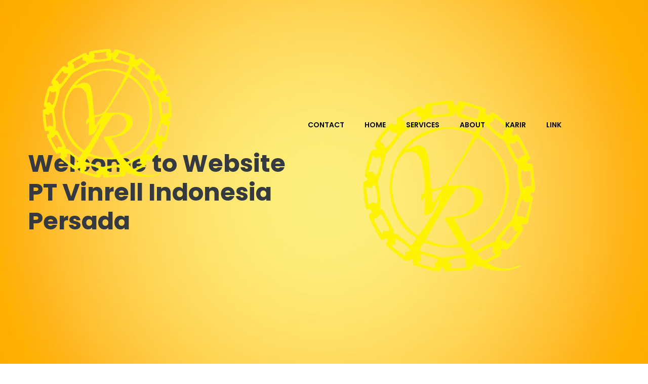

--- FILE ---
content_type: text/html; charset=UTF-8
request_url: https://vinrell.com/
body_size: 30711
content:
<!doctype html>
<html class="no-js" lang="en">

<head>
    <meta charset="utf-8">

    <!--====== Title ======-->
    <title>PT VINRELL INDONESIA PERSADA</title>

    <meta name="description" content="">
    
    <meta property="og:url"           content="https://vinrell.com" />
    <meta property="og:type"          content="website" />
    <meta property="og:title"         content="" />
    <meta property="og:description"   content="Lorem Ipsum" />
    <meta property="og:image"         content="/Front/assets/images/1746680277_d75b1292941c8e254650.png" />
    <meta name="viewport" content="width=device-width, initial-scale=1">

    <!--====== Favicon Icon ======-->
    <link rel="shortcut icon" href="/Front/assets/images/1746680277_7be278520e6ccc6e872e.png" type="image/png">

        <!--====== Magnific Popup CSS ======-->
    <link rel="stylesheet" href="https://vinrell.com/Front/assets/css/magnific-popup.css">

    <!--====== Slick CSS ======-->

    <link rel="stylesheet" type="text/css" href="//cdn.jsdelivr.net/npm/slick-carousel@1.8.1/slick/slick.css" />

    <!--====== Font Awesome CSS ======-->
    <link rel="stylesheet" href="https://vinrell.com/vendors/fontawesome-free/css/all.min.css">

    <!--====== Line Icons CSS ======-->
    <link rel="stylesheet" href="https://vinrell.com/Front/assets/css/LineIcons.css">

    <!--====== Animate CSS ======-->
    <link rel="stylesheet" href="https://vinrell.com/Front/assets/css/animate.css">

    <!--====== Bootstrap CSS ======-->
    <link rel="stylesheet" href="https://vinrell.com/Front/assets/css/bootstrap.min.css">

    <!--====== Default CSS ======-->
    <link rel="stylesheet" href="https://vinrell.com/Front/assets/css/default.css">

    <!--====== Style CSS ======-->
    <link rel="stylesheet" href="https://vinrell.com/Front/assets/css/style.css">
    <link rel="stylesheet" href="https://vinrell.com/Front/assets/css/my.style.css">

        </head>

<body>
    <!--[if IE]>
    <p class="browserupgrade">You are using an <strong>outdated</strong> browser. Please <a href="https://browsehappy.com/">upgrade your browser</a> to improve your experience and security.</p>
  <![endif]-->


    <!--====== PRELOADER PART START ======-->

    <div class="preloader">
        <div class="loader">
            <div class="ytp-spinner">
                <div class="ytp-spinner-container">
                    <div class="ytp-spinner-rotator">
                        <div class="ytp-spinner-left">
                            <div style="border-color: #ffc107 #ffc107 #d0ddea;" class="ytp-spinner-circle"></div>
                        </div>
                        <div class="ytp-spinner-right">
                            <div style="border-color: #ffc107 #ffc107 #d0ddea;" class="ytp-spinner-circle"></div>
                        </div>
                    </div>
                </div>
            </div>
        </div>
    </div>

    <!--====== PRELOADER PART ENDS ======-->

    <!--====== HEADER PART START ======-->

    
    <header class="header-area">
        <div class="navbar-area">
            <div class="container">
                <div class="row">
                    <div class="col-lg-12">
                        <nav class="navbar navbar-expand-lg">
                            <a class="navbar-brand" href="https://vinrell.com">
                                <img src="/Front/assets/images/1746680277_db3c297d212182326307.png" alt="Logo">
                            </a>
                            <button class="navbar-toggler" type="button" data-toggle="collapse" data-target="#navbarSupportedContent" aria-controls="navbarSupportedContent" aria-expanded="false" aria-label="Toggle navigation">
                                <span class="toggler-icon"></span>
                                <span class="toggler-icon"></span>
                                <span class="toggler-icon"></span>
                            </button>


                                                                                                                <div class="collapse navbar-collapse sub-menu-bar" id="navbarSupportedContent">
                                <ul id="nav" class="navbar-nav m-auto">

                                    
                                                                                    <li class="nav-item  ">
                                                <a class="page-scroll" href="#contact">Contact</a>
                                            </li>
                                                                            
                                                                                    <li class="nav-item  ">
                                                <a class="page-scroll" href="#home">Home</a>
                                            </li>
                                                                            
                                                                                    <li class="nav-item  ">
                                                <a class="page-scroll" href="#service">Services</a>
                                            </li>
                                                                            
                                                                                    <li class="nav-item  ">
                                                <a class="page-scroll" href="#about">About</a>
                                            </li>
                                                                            
                                                                                    <li class="nav-item  ">
                                                <a class="page-scroll" href="https://vinrell.com/jobs">Karir</a>
                                            </li>
                                                                            
                                                                                    <li class="nav-item  ">
                                                <a class="page-scroll" href="#link">Link</a>
                                            </li>
                                                                                                            </ul>
                            </div> <!-- navbar collapse -->

                            <!-- <div class="navbar-btn d-none d-sm-inline-block">
                                <a class="main-btn" data-scroll-nav="0" href="#pricing">Download</a>
                            </div> -->
                        </nav> <!-- navbar -->
                    </div>
                </div> <!-- row -->
            </div> <!-- container -->
        </div> <!-- navbar area -->

        <div id="home" class="header-hero bg_cover d-lg-flex align-items-center" style="background-image: url(/Front/assets/images/bg1.jpg)">
            <div class="container">
                <div class="row">
                    <div class="col-lg-6">
                        <div class="header-hero-content">
                            <h1 class="hero-title wow fadeInUp text-dark" data-wow-duration="1s" data-wow-delay="0.2s">Welcome to Website PT Vinrell Indonesia Persada</h1>
                            <p class="text wow fadeInUp text-dark" data-wow-duration="1s" data-wow-delay="0.5s"></p>
                            <!-- <div class="header-play wow fadeInUp" data-wow-duration="1s" data-wow-delay="0.8s">
                                <a class="play-btn" href="https://rebrand.ly/explore-ud">Purchase Now <i class="lni-cart-full"></i></a>
                            </div> -->
                        </div> <!-- header hero content -->
                    </div>
                </div> <!-- row -->
            </div> <!-- container -->
            <div class="header-hero-image d-flex align-items-center wow fadeInRightBig" data-wow-duration="1s" data-wow-delay="1.1s">
                <div class="image">
                    <img src="/Front/assets/images/1746680277_d75b1292941c8e254650.png" alt="Hero Image">
                </div>
            </div> <!-- header hero image -->

            <div class="header-shape">
                <img src="/Front/assets/images/shape/header-shape.png" alt="shape">
            </div>
        </div> <!-- header hero -->
    </header>
    <!--====== HEADER PART ENDS ======-->
    <!--====== SERVICE PART START ======-->

<section id="service" class="service-area pt-90 d-none">
    <div class="container">
        <div class="service">
            <div class="row no-gutters justify-content-center">
                <div class="col-lg-4 col-md-7">
                    <div class="single-services wow fadeIn" data-wow-duration="1s" data-wow-delay="0.2s">
                        <div class="services-shape"></div>
                        <div class="services-separator"></div>

                        <div class="services-items services-color-1 d-sm-flex">
                            <div class="services-icon">
                                <i class="lni-layout"></i>
                            </div>
                            <div class="services-content media-body">
                                <h5 class="title">Web Design</h5>
                                <p class="text">It is a long established fact that a reader will be distracted by the readable content.</p>
                            </div>
                        </div> <!-- services items -->
                    </div> <!-- single services -->
                </div>
                <div class="col-lg-4 col-md-7">
                    <div class="single-services services-active wow fadeIn" data-wow-duration="1s" data-wow-delay="0.4s">
                        <div class="services-shape"></div>
                        <div class="services-separator"></div>

                        <div class="services-items services-color-2 d-sm-flex">
                            <div class="services-icon">
                                <i class="lni-vector"></i>
                            </div>
                            <div class="services-content media-body">
                                <h5 class="title">Graphic Design</h5>
                                <p class="text">It is a long established fact that a reader will be distracted by the readable content.</p>
                            </div>
                        </div> <!-- single services -->
                    </div> <!-- single services -->
                </div>
                <div class="col-lg-4 col-md-7">
                    <div class="single-services wow fadeIn" data-wow-duration="1s" data-wow-delay="0.6s">
                        <div class="services-shape"></div>
                        <div class="services-separator"></div>

                        <div class="services-items services-color-3 d-sm-flex">
                            <div class="services-icon">
                                <i class="lni-blackboard"></i>
                            </div>
                            <div class="services-content media-body">
                                <h5 class="title">Business Consultancy</h5>
                                <p class="text">It is a long established fact that a reader will be distracted by the readable content.</p>
                            </div>
                        </div> <!-- single services -->
                    </div> <!-- single services -->
                </div>
            </div> <!-- row -->
        </div> <!-- service -->
    </div> <!-- container -->
</section>

<!--====== SERVICE PART ENDS ======-->

<!--====== ABOUT PART START ======-->

<section id="about" class="about-area pt-110 pb-120 ">
    <div class="container">
        <div class="row justify-content-center">
            <div class="col-lg-9">
                <div class="about-title text-center wow fadeInUp" data-wow-duration="1s" data-wow-delay="0.3s">
                    <h6 class="welcome">WELCOME</h6>
                    <h3 class="title"><span>Know </span> More About.</h3>
                </div>
            </div>
        </div> <!-- row -->
        <div class="row align-items-center">
            <div class="col-lg-6">
                <div class="about-image mt-50 wow fadeInLeftBig" data-wow-duration="1s" data-wow-delay="0.5s">
                    <img src="/Front/assets/images/about.jpg" alt="">
                </div> <!-- about image -->
            </div>
            <div class="col-lg-6">
                <div class="about-content mt-50 wow fadeInRightBig" data-wow-duration="1s" data-wow-delay="0.5s">
                    <h3 class="title">PT. VINRELL INDONESIA PERSADA.</h3>
                    <ul class="about-line">
                        <li></li>
                        <li></li>
                        <li></li>
                        <li></li>
                    </ul>
                    <p class="text">Bergerak dibidang pembuatan kertas Rokok. Kami memilih usaha dibidang ini disesuaikan dengan kebutuhan pasar dan pengetahuan skil yang kami miliki serta faktor pendukung yang memadai untuk mengembangkan usaha ini <br><br>Client Kami merupakan perusahaan terkemuka di <b>Negara Amerika</b> yang sudah berpengalaman dalam bisnis ini</p>
                    <div class="about-counter pt-20 d-none">
                        <div class="row">
                            <div class="col-sm-6">
                                <div class="single-counter counter-color-1 mt-30 d-flex">
                                    <div class="counter-shape">
                                        <span class="shape-1"></span>
                                        <span class="shape-2"></span>
                                    </div>
                                    <div class="counter-content media-body">
                                        <span class="counter-count"><span class="counter">350</span>+</span>
                                        <p class="text">Clients</p>
                                    </div>
                                </div> <!-- single counter -->
                            </div>
                            <div class="col-sm-6">
                                <div class="single-counter counter-color-2 mt-30 d-flex">
                                    <div class="counter-shape">
                                        <span class="shape-1"></span>
                                        <span class="shape-2"></span>
                                    </div>
                                    <div class="counter-content media-body">
                                        <span class="counter-count"><span class="counter">1720</span>+</span>
                                        <p class="text">Projects Done</p>
                                    </div>
                                </div> <!-- single counter -->
                            </div>
                        </div> <!-- row -->
                    </div> <!-- about counter -->
                </div> <!-- about content -->
            </div>
        </div> <!-- row -->
    </div> <!-- container -->
</section>

<!--====== ABOUT PART ENDS ======-->

<!--====== ANALYSIS PART START ======-->

<section class="d-none analysis-area pt-115 pb-120 bg_cover" style="background-image: url(/Front/assets/images/analysis.jpg)">
    <div class="container">
        <div class="row justify-content-center">
            <div class="col-lg-7">
                <div class="analysis-title text-center pb-30 wow fadeInUp" data-wow-duration="1s" data-wow-delay="0.2s">
                    <h3 class="title">Learn More About Us In Stats</h3>
                </div> <!-- analysis title -->
            </div>
        </div> <!-- row -->
        <div class="analysis-counter">
            <div class="row">
                <div class="col-md-3 col-6">
                    <div class="single-analysis-counter mt-30 wow fadeIn" data-wow-duration="1s" data-wow-delay="0.3s">
                        <span class="count"><span class="counter">1720</span><span class="plus">+</span></span>
                        <p class="text">Projects Done</p>
                    </div> <!-- single counter -->
                </div>
                <div class="col-md-3 col-6">
                    <div class="single-analysis-counter mt-30 wow fadeIn" data-wow-duration="1s" data-wow-delay="0.5s">
                        <span class="count"><span class="counter">98</span><span class="plus">%</span></span>
                        <p class="text">Client Satisfaction</p>
                    </div> <!-- single counter -->
                </div>
                <div class="col-md-3 col-6">
                    <div class="single-analysis-counter mt-30 wow fadeIn" data-wow-duration="1s" data-wow-delay="0.7s">
                        <span class="count"><span class="counter">30</span><span class="plus">+</span></span>
                        <p class="text">Employee</p>
                    </div> <!-- single counter -->
                </div>
                <div class="col-md-3 col-6">
                    <div class="single-analysis-counter mt-30 wow fadeIn" data-wow-duration="1s" data-wow-delay="0.9s">
                        <span class="count"><span class="counter">9970</span><span class="plus">+</span></span>
                        <p class="text">Coffee Consumed</p>
                    </div> <!-- single counter -->
                </div>
            </div> <!-- row -->
        </div> <!-- analysis counter -->
    </div> <!-- container -->
</section>

<!--====== ANALYSIS PART ENDS ======-->

<!--====== PROJECT GALLERY PART START ======-->

<section id="portfolio" class="d-none project-masonry-area pt-115 pb-120">
    <div class="container">
        <div class="header-hero-content text-center">
            <h1 class="wow fadeInUp" data-wow-duration="1s" data-wow-delay="0.2s">You are using free lite version of Explore</h1>
            <p class="wow fadeInUp" data-wow-duration="1s" data-wow-delay="0.5s">Please, purchase full version of the template to get all sections, features and commercial license</p>
            <div class="navbar-btn d-none d-sm-inline-block">
                <a class="main-btn" href="https://rebrand.ly/explore-ud">Purchase Now</a>
            </div>
        </div> <!-- header hero content -->
    </div> <!-- container -->
</section>

<!--====== PROJECT GALLERY PART ENDS ======-->


<!--====== APP DOWNLOAD PART START ======-->

<section id="app" class="d-none app-download-area bg_cover pt-110 pb-120" style="background-image: url(/Front/assets/images/app-bg.jpg)">
    <div class="app-shape-1">
        <img src="/Front/assets/images/shape/app-shape-1.png" alt="shape">
    </div> <!-- app shape -->
    <div class="container">
        <div class="row justify-content-center">
            <div class="col-lg-10">
                <div class="app-download-content text-center">
                    <h1 class="app-title wow fadeIn" data-wow-duration="1s" data-wow-delay="0.4s">Designed and Developed 369+ Mobile Apps</h1>
                    <ul>
                        <li><a class="app-store wow fadeInUp" data-wow-duration="1s" data-wow-delay="0.4s" href="#"><img src="/Front/assets/images/app-store.png" alt="app"></a></li>
                        <li><a class="play-store wow fadeInUp" data-wow-duration="1s" data-wow-delay="0.6s" href="#"><img src="/Front/assets/images/play-store.png" alt="play"></a></li>
                    </ul>
                </div> <!-- app download -->
            </div>
        </div> <!-- row -->
    </div> <!-- container -->
    <div class="app-shape-2">
        <img src="/Front/assets/images/shape/app-shape-2.png" alt="shape">
    </div> <!-- app shape -->
</section>

<!--====== APP DOWNLOAD PART ENDS ======-->


<!--====== TESTIMONIAL PART START ======-->

<section id="testimonial" class="d-none testimonial-area pt-70">
    <div class="container">
        <div class="header-hero-content text-center">
            <h1 class="wow fadeInUp" data-wow-duration="1s" data-wow-delay="0.2s">You are using free lite version of Explore</h1>
            <p class="wow fadeInUp" data-wow-duration="1s" data-wow-delay="0.5s">Please, purchase full version of the template to get all sections, features and commercial license</p>
            <div class="navbar-btn d-none d-sm-inline-block">
                <a class="main-btn" href="https://rebrand.ly/explore-ud">Purchase Now</a>
            </div>
        </div> <!-- header hero content -->
    </div> <!-- container -->
</section>

<!--====== TESTIMONIAL PART ENDS ======-->

<!--====== BRAND PART START ======-->

<div id="brands" class="d-none brand-area pb-100">
    <div class="container">
        <div class="row">
            <div class="col-lg-12">
                <div class="brand-wrapper pt-70 clearfix">
                    <div class="single-brand mt-50 text-md-left wow fadeIn" data-wow-duration="1s" data-wow-delay="0.2s">
                        <img src="/Front/assets/images/brand-1.png" alt="brand">
                    </div> <!-- single brand -->
                    <div class="single-brand mt-50 wow fadeIn" data-wow-duration="1s" data-wow-delay="0.3s">
                        <img src="/Front/assets/images/brand-2.png" alt="brand">
                    </div> <!-- single brand -->
                    <div class="single-brand mt-50 wow fadeIn" data-wow-duration="1s" data-wow-delay="0.4s">
                        <img src="/Front/assets/images/brand-3.png" alt="brand">
                    </div> <!-- single brand -->
                    <div class="single-brand mt-50 wow fadeIn" data-wow-duration="1s" data-wow-delay="0.5s">
                        <img src="/Front/assets/images/brand-4.png" alt="brand">
                    </div> <!-- single brand -->
                    <div class="single-brand mt-50 text-md-right wow fadeIn" data-wow-duration="1s" data-wow-delay="0.6s">
                        <img src="/Front/assets/images/brand-5.png" alt="brand">
                    </div> <!-- single brand -->
                </div> <!-- brand wrapper -->
            </div>
        </div> <!-- row -->
    </div> <!-- container -->
</div>

<!--====== BRAND PART ENDS ======-->


<!--====== BLOG PART START ======-->

<section id="blog" class="blog-area pt-115 pb-120">
    <div class="container">
        <div class="row justify-content-center">
            <div class="col-lg-4">
                <div class="section-title text-center pb-20 wow fadeInUp" data-wow-duration="1s" data-wow-delay="0.3s" style="visibility: visible; animation-duration: 1s; animation-delay: 0.3s; animation-name: fadeInUp;">
                    <h6 class="sub-title text-warning">Blog</h6>
                    <h4 class="title"><span>Berita.</span> Terbaru</h4>
                </div>
            </div>
        </div>
        <div class="row justify-content-center">
            
                <div class="col-lg-4 col-md-6 col-sm-8">
                    <div class="single-blog mt-30 wow fadeInUpBig" data-wow-duration="1s" data-wow-delay="0.4s" style="visibility: visible; animation-duration: 1s; animation-delay: 0.4s; animation-name: fadeInUpBig;">
                        <div class="blog-image">
                            <a href="https://vinrell.com/blog/article/19"><img src="/img/article/1646931950_7d0271885270c7a811a4.jpg" alt="VISI MISI"></a>
                        </div>
                        <div class="blog-content">
                            <h4 class="blog-title"><a href="https://vinrell.com/blog/article/19">VISI MISI</a></h4>
                            <div class="blog-author d-flex align-items-center">
                                <div class="author-image">
                                    <img src="/img/user/default.png" alt="author">
                                </div>
                                <div class="author-content media-body">
                                    <h6 class="sub-title text-warning">Posted by</h6>
                                    <p class="text">Adityampc</p>
                                </div>
                            </div>
                        </div>
                    </div>
                </div>
                                    </div>
        <div class="row">
            <div class="col-lg-12">
                <div class="project-btn mt-60 text-center wow fadeInUp" data-wow-duration="1s" data-wow-delay="0.3s" style="visibility: visible; animation-duration: 1s; animation-delay: 0.3s; animation-name: fadeInUp;">
                    <a style="border:2px solid #fee26a;" class="main-btn text-dark bg-warning" href="https://vinrell.com/blog">Lebih Banyak</a>
                </div>
            </div>
        </div>
    </div>
</section>

<!--====== BLOG PART ENDS ======-->
    <!--====== FOOTER PART START ======-->

    <footer id="footer" class="footer-area bg_cover" style="background-image: url(/Front/assets/images/bg1.jpg)">
    <div class="footer-shape">
        <img src="/img/shape/footer-shape.png" alt="footer shape">
    </div> <!-- footer shape -->
    <div class="container">
        <div class="footer-widget pt-30 pb-70">
            <div class="row">
                <div class="col-lg-3 col-sm-6 order-sm-1 order-lg-1">
                    <div class="footer-about pt-40 wow fadeInLeftBig" data-wow-duration="1s" data-wow-delay="0.3s">
                        <p><img style="width: 200px;" src="/Front/assets/images/1626497635_8e84493d0479664cd5ab.png"><br></p><p>Lorem ipsum dolor sit amet, consectetur adipisicing elit. Repellendus, repudiandae! Totam, nemo sed? Provident.
</p><p class="text">Lorem ipsum dolor sit amet, consectetur adipisicing elit.</p><p></p>                    </div> <!-- footer about -->
                </div>
                <div class="col-lg-3 col-sm-6 order-sm-3 order-lg-2">
                    <div class="footer-link pt-40 wow fadeInLeftBig" data-wow-duration="1s" data-wow-delay="0.5s">
                        <div class="footer-title">
<h5 class="title">Services</h5>
</div>
<ul>
<li><a href="#">Web Design</a></li>
<li><a href="#">Web Development</a></li>
<li><a href="#">Business Consultancy</a></li>
<li><a href="#">apps Development</a></li>
</ul>                    </div> <!-- footer link -->
                </div>
                <div class="col-lg-3 col-sm-6 order-sm-4 order-lg-3">
                    <div class="footer-link pt-40 wow fadeInLeftBig" data-wow-duration="1s" data-wow-delay="0.7s">
                        <div class="footer-title">
<h5 class="title">About Us</h5>
</div><ul>
<li><a href="#">Overview</a></li>
<li><a href="#">Why us</a></li>
<li><a href="#">Awards & Recognitions</a></li>
<li><a href="#">Team</a></li>
</ul>                    </div> <!-- footer link -->
                </div>
                <div class="col-lg-3 col-sm-6 order-sm-2 order-lg-4">
                    <div class="footer-contact pt-40 wow fadeInLeftBig" data-wow-duration="1s" data-wow-delay="0.9s">
                        <div class="footer-title">
Kawasan Industri Jababeka I, Jl. Jababeka II E Blok C No. 16E, Pasir Gombong, Cikarang Utara, Kab. Bekasi, Jawa Barat – 17530.
</div>                        <ul class="social mt-40">

                            <li>
                                <a class="color-1" onclick="centeredPopup(this.href,'myWindow','700','300','yes');return false" href="https://www.facebook.com/sharer/sharer.php?kid_directed_site=0&sdk=joey&u=https://vinrell.com/&display=popup&ref=plugin&src=share_button" href="javascript:void(0)"><i class="lni-facebook"></i></a>
                            </li>
                            <li>
                                <a class="color-2" onclick="centeredPopup(this.href,'myWindow','700','300','yes');return false" href="https://twitter.com/intent/tweet?original_referer=https://vinrell.com&text=PT VINRELL INDONESIA PERSADA&url=https://vinrell.com/"><i class="lni-twitter"></i></a>
                            </li>
                            <li>
                                <a class="color-4" onclick="centeredPopup(this.href,'myWindow','700','300','yes');return false" href="https://www.linkedin.com/sharing/share-offsite/?url=https://vinrell.com/"><i class="lni-linkedin"></i></a>
                            </li>
                        </ul>
                    </div> <!-- footer contact -->
                </div>
            </div> <!-- row -->
        </div> <!-- footer widget -->
        <div class="footer-copyright text-center">
            <p class="text">© 2022 Crafted by <a href="https://uideck.com" rel="nofollow">UIdeck</a> All Rights Reserved.</p>
        </div>
    </div> <!-- container -->
</footer>
    <!--====== FOOTER PART ENDS ======-->

    <!--====== BACK TOP TOP PART START ======-->

    <a href="#" class="back-to-top bg-warning"><i class="lni-chevron-up"></i></a>

    <!--====== BACK TOP TOP PART ENDS ======-->

    <!--====== PART START ======-->

    <!--
    <section class="">
        <div class="container">
            <div class="row">
                <div class="col-lg-">
                    
                </div>
            </div>
        </div>
    </section>
-->

    <!--====== PART ENDS ======-->

    <!-- row -->


    <!--====== Jquery js ======-->
    <script src="https://vinrell.com/Front/assets/js/vendors/jquery-1.12.4.min.js"></script>
    <script src="https://vinrell.com/Front/assets/js/vendors/modernizr-3.7.1.min.js"></script>

    <!--====== Bootstrap js ======-->
    <script src="https://vinrell.com/Front/assets/js/popper.min.js"></script>
    <script src="https://vinrell.com/Front/assets/js/bootstrap.min.js"></script>


    <!--====== Counter Up js ======-->
    <script src="https://vinrell.com/Front/assets/js/waypoints.min.js"></script>
    <script src="https://vinrell.com/Front/assets/js/jquery.counterup.min.js"></script>

    <!--====== WOW js ======-->
    <script src="https://vinrell.com/Front/assets/js/wow.min.js"></script>

    <!--====== Scrolling Nav js ======-->
    <script src="https://vinrell.com/Front/assets/js/jquery.easing.min.js"></script>
    <script src="https://vinrell.com/Front/assets/js/scrolling-nav.js"></script>

    <!--====== Scroll It js ======-->
    <script src="https://vinrell.com/Front/assets/js/scrollIt.min.js"></script>
    
    <!--====== Vanilla Lazyload js ======-->
    <script src="https://vinrell.com/Front/assets/js/lazyload.min.js"></script>

    <!--====== Main js ======-->
    <script src="https://vinrell.com/Front/assets/js/main.js"></script>

            </body>

</html>

--- FILE ---
content_type: text/css
request_url: https://vinrell.com/Front/assets/css/LineIcons.css
body_size: 31420
content:
@font-face {
  font-family: 'LineIcons';
  src:  url('../fonts/LineIcons.eot?y2l643');
  src:  url('../fonts/LineIcons.eot?y2l643#iefix') format('embedded-opentype'),
    url('../fonts/LineIcons.ttf?y2l643') format('truetype'),
    url('../fonts/LineIcons.woff?y2l643') format('woff'),
    url('../fonts/LineIcons.svg?y2l643#LineIcons') format('svg');
  font-weight: normal;
  font-style: normal;
}

[class^="lni-"], [class*=" lni-"] {
  /* use !important to prevent issues with browser extensions that change fonts */
  font-family: 'LineIcons' !important;
  speak: none;
  font-style: normal;
  font-weight: normal;
  font-variant: normal;
  text-transform: none;
  line-height: 1;

  /* Better Font Rendering =========== */
  -webkit-font-smoothing: antialiased;
  -moz-osx-font-smoothing: grayscale;
}

.lni-add-file:before {
  content: "\e900";
}
.lni-empty-file:before {
  content: "\e916";
}
.lni-remove-file:before {
  content: "\e917";
}
.lni-files:before {
  content: "\ea6f";
}
.lni-display-alt:before {
  content: "\e901";
}
.lni-laptop-phone:before {
  content: "\e902";
}
.lni-laptop:before {
  content: "\e936";
}
.lni-mobile:before {
  content: "\e907";
}
.lni-tab:before {
  content: "\e922";
}
.lni-timer:before {
  content: "\e903";
}
.lni-headphone:before {
  content: "\e904";
}
.lni-rocket:before {
  content: "\e905";
}
.lni-package:before {
  content: "\e906";
}
.lni-popup:before {
  content: "\e909";
}
.lni-scroll-down:before {
  content: "\e90a";
}
.lni-pagination:before {
  content: "\e90b";
}
.lni-unlock:before {
  content: "\e90c";
}
.lni-lock:before {
  content: "\e946";
}
.lni-reload:before {
  content: "\e90d";
}
.lni-map-marker:before {
  content: "\e91e";
}
.lni-map:before {
  content: "\e90e";
}
.lni-game:before {
  content: "\e90f";
}
.lni-search:before {
  content: "\e910";
}
.lni-alarm:before {
  content: "\e911";
}
.lni-code:before {
  content: "\e91c";
}
.lni-website:before {
  content: "\e908";
}
.lni-code-alt:before {
  content: "\e912";
}
.lni-display:before {
  content: "\e913";
}
.lni-shortcode:before {
  content: "\e919";
}
.lni-headphone-alt:before {
  content: "\e915";
}
.lni-alarm-clock:before {
  content: "\e918";
}
.lni-bookmark-alt:before {
  content: "\e91a";
}
.lni-bookmark:before {
  content: "\e91b";
}
.lni-layout:before {
  content: "\e937";
}
.lni-keyboard:before {
  content: "\e91d";
}
.lni-grid-alt:before {
  content: "\e91f";
}
.lni-grid:before {
  content: "\e920";
}
.lni-mic:before {
  content: "\e921";
}
.lni-signal:before {
  content: "\e923";
}
.lni-download:before {
  content: "\e925";
}
.lni-upload:before {
  content: "\e926";
}
.lni-zip:before {
  content: "\e927";
}
.lni-rss-feed:before {
  content: "\e928";
}
.lni-warning:before {
  content: "\e929";
}
.lni-cloud-sync:before {
  content: "\e92a";
}
.lni-cloud-upload:before {
  content: "\e92b";
}
.lni-cloud-check:before {
  content: "\e92c";
}
.lni-cloud-download:before {
  content: "\e914";
}
.lni-cog:before {
  content: "\e92d";
}
.lni-dashboard:before {
  content: "\e92e";
}
.lni-folder:before {
  content: "\eaa0";
}
.lni-database:before {
  content: "\e92f";
}
.lni-harddrive:before {
  content: "\eaab";
}
.lni-control-panel:before {
  content: "\e930";
}
.lni-plug:before {
  content: "\e931";
}
.lni-menu:before {
  content: "\eab8";
}
.lni-power-switch:before {
  content: "\e932";
}
.lni-printer:before {
  content: "\e933";
}
.lni-save:before {
  content: "\eab9";
}
.lni-layers:before {
  content: "\e934";
}
.lni-link:before {
  content: "\e935";
}
.lni-share:before {
  content: "\eaba";
}
.lni-inbox:before {
  content: "\eabb";
}
.lni-unlink:before {
  content: "\e924";
}
.lni-microphone:before {
  content: "\e938";
}
.lni-magnet:before {
  content: "\e939";
}
.lni-mouse:before {
  content: "\e93a";
}
.lni-share-alt:before {
  content: "\e93b";
}
.lni-bluetooth:before {
  content: "\e93c";
}
.lni-crop:before {
  content: "\e93d";
}
.lni-cut:before {
  content: "\e93f";
}
.lni-protection:before {
  content: "\e940";
}
.lni-shield:before {
  content: "\eabc";
}
.lni-bolt-alt:before {
  content: "\e941";
}
.lni-bolt:before {
  content: "\e942";
}
.lni-infinite:before {
  content: "\e943";
}
.lni-hand:before {
  content: "\e944";
}
.lni-flag:before {
  content: "\e945";
}
.lni-zoom-out:before {
  content: "\e947";
}
.lni-zoom-in:before {
  content: "\e948";
}
.lni-pin-alt:before {
  content: "\e949";
}
.lni-pin:before {
  content: "\e9ba";
}
.lni-more-alt:before {
  content: "\e94a";
}
.lni-more:before {
  content: "\e958";
}
.lni-check-box:before {
  content: "\e94b";
}
.lni-check-mark-circle:before {
  content: "\e94c";
}
.lni-cross-circle:before {
  content: "\e94d";
}
.lni-circle-minus:before {
  content: "\e94e";
}
.lni-close:before {
  content: "\e951";
}
.lni-star-filled:before {
  content: "\e94f";
}
.lni-star:before {
  content: "\e950";
}
.lni-star-empty:before {
  content: "\e952";
}
.lni-star-half:before {
  content: "\e953";
}
.lni-question-circle:before {
  content: "\e954";
}
.lni-thumbs-down:before {
  content: "\e955";
}
.lni-thumbs-up:before {
  content: "\e956";
}
.lni-minus:before {
  content: "\e957";
}
.lni-plus:before {
  content: "\e959";
}
.lni-ban:before {
  content: "\e95a";
}
.lni-hourglass:before {
  content: "\eabd";
}
.lni-trash:before {
  content: "\e95b";
}
.lni-key:before {
  content: "\e95c";
}
.lni-pulse:before {
  content: "\e95d";
}
.lni-heart:before {
  content: "\e95e";
}
.lni-heart-filled:before {
  content: "\e93e";
}
.lni-help:before {
  content: "\e95f";
}
.lni-paint-roller:before {
  content: "\e960";
}
.lni-ux:before {
  content: "\e961";
}
.lni-radio-button:before {
  content: "\e962";
}
.lni-brush-alt:before {
  content: "\e963";
}
.lni-select:before {
  content: "\eabe";
}
.lni-slice:before {
  content: "\e964";
}
.lni-move:before {
  content: "\e965";
}
.lni-wheelchair:before {
  content: "\e966";
}
.lni-vector:before {
  content: "\e967";
}
.lni-ruler-pencil:before {
  content: "\e968";
}
.lni-ruler:before {
  content: "\e969";
}
.lni-brush:before {
  content: "\e96a";
}
.lni-eraser:before {
  content: "\e96b";
}
.lni-ruler-alt:before {
  content: "\e96c";
}
.lni-color-pallet:before {
  content: "\e96d";
}
.lni-paint-bucket:before {
  content: "\e96e";
}
.lni-bulb:before {
  content: "\e96f";
}
.lni-highlight-alt:before {
  content: "\e970";
}
.lni-highlight:before {
  content: "\e971";
}
.lni-handshake:before {
  content: "\e972";
}
.lni-briefcase:before {
  content: "\eabf";
}
.lni-funnel:before {
  content: "\eac0";
}
.lni-world:before {
  content: "\e973";
}
.lni-calculator:before {
  content: "\e974";
}
.lni-target-revenue:before {
  content: "\e975";
}
.lni-revenue:before {
  content: "\e976";
}
.lni-invention:before {
  content: "\e977";
}
.lni-network:before {
  content: "\e978";
}
.lni-credit-cards:before {
  content: "\e979";
}
.lni-pie-chart:before {
  content: "\e97a";
}
.lni-archive:before {
  content: "\e97b";
}
.lni-magnifier:before {
  content: "\e97c";
}
.lni-agenda:before {
  content: "\e97d";
}
.lni-tag:before {
  content: "\e97f";
}
.lni-target:before {
  content: "\e980";
}
.lni-stamp:before {
  content: "\e981";
}
.lni-clipboard:before {
  content: "\e982";
}
.lni-licencse:before {
  content: "\e983";
}
.lni-paperclip:before {
  content: "\e984";
}
.lni-stats-up:before {
  content: "\e97e";
}
.lni-stats-down:before {
  content: "\e985";
}
.lni-bar-chart:before {
  content: "\e986";
}
.lni-bullhorn:before {
  content: "\e987";
}
.lni-calendar:before {
  content: "\e988";
}
.lni-quotation:before {
  content: "\e989";
}
.lni-bus:before {
  content: "\e98a";
}
.lni-car-alt:before {
  content: "\e98b";
}
.lni-car:before {
  content: "\e98c";
}
.lni-train:before {
  content: "\e9a0";
}
.lni-train-alt:before {
  content: "\e991";
}
.lni-helicopter:before {
  content: "\e990";
}
.lni-ship:before {
  content: "\e992";
}
.lni-bridge:before {
  content: "\e993";
}
.lni-scooter:before {
  content: "\e98f";
}
.lni-plane:before {
  content: "\e994";
}
.lni-bi-cycle:before {
  content: "\e996";
}
.lni-postcard:before {
  content: "\e98d";
}
.lni-road:before {
  content: "\e98e";
}
.lni-envelope:before {
  content: "\e997";
}
.lni-reply:before {
  content: "\e998";
}
.lni-bubble:before {
  content: "\e995";
}
.lni-support:before {
  content: "\e999";
}
.lni-comment-reply:before {
  content: "\e99a";
}
.lni-pointer:before {
  content: "\e99b";
}
.lni-phone:before {
  content: "\e99c";
}
.lni-phone-handset:before {
  content: "\eac1";
}
.lni-comment-alt:before {
  content: "\e99e";
}
.lni-comment:before {
  content: "\e99f";
}
.lni-coffee-cup:before {
  content: "\e9a1";
}
.lni-home:before {
  content: "\e9a2";
}
.lni-gift:before {
  content: "\eac2";
}
.lni-thought:before {
  content: "\e9a3";
}
.lni-eye:before {
  content: "\eac3";
}
.lni-user:before {
  content: "\e9a4";
}
.lni-users:before {
  content: "\e9a5";
}
.lni-wallet:before {
  content: "\e9a6";
}
.lni-tshirt:before {
  content: "\e9a7";
}
.lni-medall-alt:before {
  content: "\e9a8";
}
.lni-medall:before {
  content: "\e9a9";
}
.lni-notepad:before {
  content: "\e9aa";
}
.lni-crown:before {
  content: "\e9ab";
}
.lni-ticket:before {
  content: "\e9ac";
}
.lni-ticket-alt:before {
  content: "\e9ad";
}
.lni-certificate:before {
  content: "\e9ae";
}
.lni-cup:before {
  content: "\e9af";
}
.lni-library:before {
  content: "\e9b0";
}
.lni-school-bench-alt:before {
  content: "\e9b1";
}
.lni-school-bench:before {
  content: "\e9b4";
}
.lni-microscope:before {
  content: "\e9b2";
}
.lni-school-compass:before {
  content: "\e9b3";
}
.lni-information:before {
  content: "\e9b5";
}
.lni-graduation:before {
  content: "\e9b6";
}
.lni-write:before {
  content: "\e9b7";
}
.lni-pencil-alt:before {
  content: "\e9b8";
}
.lni-pencil:before {
  content: "\e9b9";
}
.lni-blackboard:before {
  content: "\e9bb";
}
.lni-book:before {
  content: "\e9bc";
}
.lni-shuffle:before {
  content: "\e9bd";
}
.lni-gallery:before {
  content: "\eac4";
}
.lni-image:before {
  content: "\eac5";
}
.lni-volume-mute:before {
  content: "\e9be";
}
.lni-backward:before {
  content: "\e9bf";
}
.lni-forward:before {
  content: "\e9c0";
}
.lni-stop:before {
  content: "\e9c1";
}
.lni-play:before {
  content: "\e9c2";
}
.lni-pause:before {
  content: "\e9c3";
}
.lni-music:before {
  content: "\e9c4";
}
.lni-frame-expand:before {
  content: "\e9c5";
}
.lni-full-screen:before {
  content: "\eac6";
}
.lni-video:before {
  content: "\e9c6";
}
.lni-volume-high:before {
  content: "\e9c7";
}
.lni-volume-low:before {
  content: "\e9c8";
}
.lni-volume-medium:before {
  content: "\e9c9";
}
.lni-volume:before {
  content: "\e9ca";
}
.lni-camera:before {
  content: "\e9cb";
}
.lni-invest-monitor:before {
  content: "\e9cc";
}
.lni-grow:before {
  content: "\e9cd";
}
.lni-money-location:before {
  content: "\e9ce";
}
.lni-cloudnetwork:before {
  content: "\e9cf";
}
.lni-diamond:before {
  content: "\e9d0";
}
.lni-customer:before {
  content: "\e9d1";
}
.lni-domain:before {
  content: "\e9d2";
}
.lni-target-audience:before {
  content: "\e9d3";
}
.lni-seo:before {
  content: "\e9d4";
}
.lni-keyword-research:before {
  content: "\e9d5";
}
.lni-seo-monitoring:before {
  content: "\e9d6";
}
.lni-seo-consulting:before {
  content: "\e9d7";
}
.lni-money-protection:before {
  content: "\e9d8";
}
.lni-offer:before {
  content: "\e9d9";
}
.lni-delivery:before {
  content: "\e9da";
}
.lni-investment:before {
  content: "\e9db";
}
.lni-shopping-basket:before {
  content: "\e9dc";
}
.lni-coin:before {
  content: "\e9dd";
}
.lni-cart-full:before {
  content: "\e9de";
}
.lni-cart:before {
  content: "\e9df";
}
.lni-burger:before {
  content: "\e9e0";
}
.lni-restaurant:before {
  content: "\e9e1";
}
.lni-service:before {
  content: "\e9e2";
}
.lni-chef-hat:before {
  content: "\e9e3";
}
.lni-cake:before {
  content: "\e9e4";
}
.lni-pizza:before {
  content: "\e9e5";
}
.lni-teabag:before {
  content: "\e9e6";
}
.lni-dinner:before {
  content: "\e9e7";
}
.lni-taxi:before {
  content: "\e9e8";
}
.lni-caravan:before {
  content: "\e9e9";
}
.lni-pyramids:before {
  content: "\e9ea";
}
.lni-surfboard:before {
  content: "\e9eb";
}
.lni-travel:before {
  content: "\e9ec";
}
.lni-island:before {
  content: "\e9ed";
}
.lni-mashroom:before {
  content: "\e9ee";
}
.lni-sprout:before {
  content: "\e9ef";
}
.lni-tree:before {
  content: "\e9f0";
}
.lni-trees:before {
  content: "\e9f1";
}
.lni-flower:before {
  content: "\e9f2";
}
.lni-bug:before {
  content: "\e9f3";
}
.lni-leaf:before {
  content: "\e9f4";
}
.lni-fresh-juice:before {
  content: "\e9f5";
}
.lni-heart-monitor:before {
  content: "\e9f6";
}
.lni-dumbbell:before {
  content: "\e9f7";
}
.lni-skipping-rope:before {
  content: "\e9f8";
}
.lni-slim:before {
  content: "\e9f9";
}
.lni-weight:before {
  content: "\e9fa";
}
.lni-basketball:before {
  content: "\e9fb";
}
.lni-first-aid:before {
  content: "\e9fc";
}
.lni-ambulance:before {
  content: "\e9fd";
}
.lni-hospital:before {
  content: "\e9fe";
}
.lni-syringe:before {
  content: "\e9ff";
}
.lni-capsule:before {
  content: "\ea00";
}
.lni-stethoscope:before {
  content: "\ea01";
}
.lni-wheelbarrow:before {
  content: "\ea02";
}
.lni-shovel:before {
  content: "\ea03";
}
.lni-construction-hammer:before {
  content: "\ea04";
}
.lni-brick:before {
  content: "\ea05";
}
.lni-hammer:before {
  content: "\eac7";
}
.lni-helmet:before {
  content: "\ea06";
}
.lni-trowel:before {
  content: "\ea07";
}
.lni-construction:before {
  content: "\ea08";
}
.lni-apartment:before {
  content: "\ea09";
}
.lni-juice:before {
  content: "\ea0a";
}
.lni-spray:before {
  content: "\ea0b";
}
.lni-candy-cane:before {
  content: "\ea0c";
}
.lni-candy:before {
  content: "\ea0d";
}
.lni-fireworks:before {
  content: "\ea0e";
}
.lni-flags:before {
  content: "\ea0f";
}
.lni-baloon:before {
  content: "\ea10";
}
.lni-cloud:before {
  content: "\ea11";
}
.lni-night:before {
  content: "\ea12";
}
.lni-cloudy-sun:before {
  content: "\ea13";
}
.lni-rain:before {
  content: "\ea14";
}
.lni-thunder:before {
  content: "\ea15";
}
.lni-drop:before {
  content: "\ea16";
}
.lni-thunder-alt:before {
  content: "\ea18";
}
.lni-sun:before {
  content: "\ea17";
}
.lni-spell-check:before {
  content: "\ea1a";
}
.lni-text-format:before {
  content: "\ea1b";
}
.lni-text-format-remove:before {
  content: "\ea1c";
}
.lni-italic:before {
  content: "\ea1d";
}
.lni-line-dotted:before {
  content: "\ea1e";
}
.lni-text-align-center:before {
  content: "\ea19";
}
.lni-text-align-left:before {
  content: "\ea20";
}
.lni-text-align-right:before {
  content: "\ea21";
}
.lni-text-align-justify:before {
  content: "\ea22";
}
.lni-bold:before {
  content: "\ea23";
}
.lni-page-break:before {
  content: "\ea24";
}
.lni-strikethrough:before {
  content: "\ea25";
}
.lni-text-size:before {
  content: "\ea26";
}
.lni-line-dashed:before {
  content: "\ea27";
}
.lni-line-double:before {
  content: "\ea28";
}
.lni-direction-ltr:before {
  content: "\ea29";
}
.lni-direction-rtl:before {
  content: "\ea2a";
}
.lni-list:before {
  content: "\ea2b";
}
.lni-line-spacing:before {
  content: "\ea2f";
}
.lni-sort-alpha-asc:before {
  content: "\ea1f";
}
.lni-sort-amount-asc:before {
  content: "\ea2c";
}
.lni-indent-decrease:before {
  content: "\ea2d";
}
.lni-indent-increase:before {
  content: "\ea2e";
}
.lni-pilcrow:before {
  content: "\ea30";
}
.lni-underline:before {
  content: "\ea31";
}
.lni-dollar:before {
  content: "\ea32";
}
.lni-rupee:before {
  content: "\ea33";
}
.lni-pound:before {
  content: "\ea34";
}
.lni-yen:before {
  content: "\ea35";
}
.lni-euro:before {
  content: "\ea36";
}
.lni-emoji-happy:before {
  content: "\ea37";
}
.lni-emoji-tounge:before {
  content: "\ea38";
}
.lni-emoji-cool:before {
  content: "\ea39";
}
.lni-emoji-friendly:before {
  content: "\ea3a";
}
.lni-emoji-neutral:before {
  content: "\ea3b";
}
.lni-emoji-sad:before {
  content: "\ea3c";
}
.lni-emoji-smile:before {
  content: "\ea3d";
}
.lni-emoji-suspect:before {
  content: "\ea3e";
}
.lni-direction-alt:before {
  content: "\ea3f";
}
.lni-enter:before {
  content: "\ea40";
}
.lni-exit-down:before {
  content: "\ea41";
}
.lni-exit-up:before {
  content: "\ea5f";
}
.lni-exit:before {
  content: "\ea42";
}
.lni-chevron-up:before {
  content: "\ea43";
}
.lni-chevron-left:before {
  content: "\ea44";
}
.lni-chevron-down:before {
  content: "\ea45";
}
.lni-chevron-right:before {
  content: "\ea46";
}
.lni-arrow-down:before {
  content: "\ea47";
}
.lni-arrows-horizontal:before {
  content: "\ea48";
}
.lni-arrows-vertical:before {
  content: "\ea49";
}
.lni-direction:before {
  content: "\ea4a";
}
.lni-arrow-left:before {
  content: "\ea4b";
}
.lni-arrow-right:before {
  content: "\ea4c";
}
.lni-arrow-up:before {
  content: "\ea4d";
}
.lni-arrow-down-circle:before {
  content: "\ea4e";
}
.lni-anchor:before {
  content: "\ea4f";
}
.lni-arrow-left-circle:before {
  content: "\ea50";
}
.lni-arrow-right-circle:before {
  content: "\ea51";
}
.lni-arrow-up-circle:before {
  content: "\ea52";
}
.lni-angle-double-down:before {
  content: "\ea53";
}
.lni-angle-double-left:before {
  content: "\ea54";
}
.lni-angle-double-right:before {
  content: "\ea55";
}
.lni-angle-double-up:before {
  content: "\ea56";
}
.lni-arrow-top-left:before {
  content: "\ea57";
}
.lni-arrow-top-right:before {
  content: "\ea58";
}
.lni-chevron-down-circle:before {
  content: "\ea59";
}
.lni-chevron-left-circle:before {
  content: "\ea5a";
}
.lni-chevron-right-circle:before {
  content: "\ea5b";
}
.lni-chevron-up-circle:before {
  content: "\ea5c";
}
.lni-shift-left:before {
  content: "\ea5d";
}
.lni-shift-right:before {
  content: "\ea5e";
}
.lni-pointer-down:before {
  content: "\ea60";
}
.lni-pointer-right:before {
  content: "\ea62";
}
.lni-pointer-left:before {
  content: "\ea61";
}
.lni-pointer-up:before {
  content: "\ea63";
}
.lni-spinner-arrow:before {
  content: "\ea64";
}
.lni-spinner-solid:before {
  content: "\ea65";
}
.lni-spinner:before {
  content: "\ea66";
}
.lni-google:before {
  content: "\e99d";
}
.lni-producthunt:before {
  content: "\ea68";
}
.lni-paypal:before {
  content: "\eab3";
}
.lni-paypal-original:before {
  content: "\ea6c";
}
.lni-java:before {
  content: "\ea6d";
}
.lni-microsoft:before {
  content: "\ea6b";
}
.lni-windows:before {
  content: "\ea6e";
}
.lni-flickr:before {
  content: "\ea70";
}
.lni-drupal:before {
  content: "\ea9f";
}
.lni-drupal-original:before {
  content: "\ea71";
}
.lni-android:before {
  content: "\eab7";
}
.lni-android-original:before {
  content: "\ea72";
}
.lni-playstore:before {
  content: "\eab4";
}
.lni-git:before {
  content: "\ea9b";
}
.lni-github-original:before {
  content: "\ea73";
}
.lni-github:before {
  content: "\ea9c";
}
.lni-steam:before {
  content: "\ea75";
}
.lni-shopify:before {
  content: "\ea76";
}
.lni-snapchat:before {
  content: "\ea77";
}
.lni-soundcloud:before {
  content: "\eab5";
}
.lni-souncloud-original:before {
  content: "\ea78";
}
.lni-telegram:before {
  content: "\ea79";
}
.lni-twitch:before {
  content: "\ea7a";
}
.lni-vimeo:before {
  content: "\ea7c";
}
.lni-vk:before {
  content: "\ea7d";
}
.lni-wechat:before {
  content: "\ea7e";
}
.lni-whatsapp:before {
  content: "\ea7f";
}
.lni-yahoo:before {
  content: "\ea80";
}
.lni-youtube:before {
  content: "\ea81";
}
.lni-stackoverflow:before {
  content: "\ea82";
}
.lni-slideshare:before {
  content: "\ea84";
}
.lni-slack:before {
  content: "\ea85";
}
.lni-lineicons-alt:before {
  content: "\ea69";
}
.lni-lineicons:before {
  content: "\ea6a";
}
.lni-skype:before {
  content: "\ea86";
}
.lni-pinterest:before {
  content: "\ea87";
}
.lni-reddit:before {
  content: "\ea88";
}
.lni-line:before {
  content: "\ea89";
}
.lni-megento:before {
  content: "\ea8b";
}
.lni-blogger:before {
  content: "\ea8e";
}
.lni-bootstrap:before {
  content: "\ea8f";
}
.lni-dribbble:before {
  content: "\ea90";
}
.lni-dropbox:before {
  content: "\ea98";
}
.lni-dropbox-original:before {
  content: "\ea91";
}
.lni-envato:before {
  content: "\ea92";
}
.lni-500px:before {
  content: "\ea95";
}
.lni-twitter-original:before {
  content: "\ea7b";
}
.lni-twitter:before {
  content: "\ea97";
}
.lni-twitter-filled:before {
  content: "\eac8";
}
.lni-facebook-messenger:before {
  content: "\ea93";
}
.lni-facebook-original:before {
  content: "\ea94";
}
.lni-facebook-filled:before {
  content: "\ea99";
}
.lni-facebook:before {
  content: "\ea9a";
}
.lni-joomla:before {
  content: "\eac9";
}
.lni-firefox:before {
  content: "\ea9d";
}
.lni-amazon-original:before {
  content: "\ea74";
}
.lni-amazon:before {
  content: "\ea9e";
}
.lni-linkedin-original:before {
  content: "\ea8a";
}
.lni-linkedin:before {
  content: "\eaa1";
}
.lni-linkedin-filled:before {
  content: "\eaca";
}
.lni-bitbucket:before {
  content: "\eaa2";
}
.lni-quora:before {
  content: "\eaa3";
}
.lni-medium:before {
  content: "\eaa4";
}
.lni-instagram-original:before {
  content: "\ea8c";
}
.lni-instagram-filled:before {
  content: "\eaa6";
}
.lni-instagram:before {
  content: "\eaa7";
}
.lni-bitcoin:before {
  content: "\eaa8";
}
.lni-stripe:before {
  content: "\eaa9";
}
.lni-wordpress-filled:before {
  content: "\eaaa";
}
.lni-wordpress:before {
  content: "\ea96";
}
.lni-google-plus:before {
  content: "\eaac";
}
.lni-mastercard:before {
  content: "\eaae";
}
.lni-visa:before {
  content: "\eaaf";
}
.lni-amex:before {
  content: "\eacb";
}
.lni-apple:before {
  content: "\eab0";
}
.lni-behance:before {
  content: "\eab1";
}
.lni-behance-original:before {
  content: "\ea8d";
}
.lni-chrome:before {
  content: "\eab2";
}
.lni-spotify-original:before {
  content: "\ea83";
}
.lni-spotify:before {
  content: "\eab6";
}
.lni-html:before {
  content: "\eaad";
}
.lni-css:before {
  content: "\eaa5";
}
.lni-ycombinator:before {
  content: "\ea67";
}

/* Extra */
span{
  display: inline-block;
}
.lni-spin-effect {
  -webkit-animation: spin 2s linear infinite;
  animation: spin 2s linear infinite;
}

.lni-spin-effect-hover:hover {
  -webkit-animation: spin 2s linear infinite;
  animation: spin 2s linear infinite;
}

.lni-tada-effect {
  -webkit-animation: tada 1.5s ease infinite;
  animation: tada 1.5s ease infinite;
}

.lni-tada-effect-hover:hover {
  -webkit-animation: tada 1.5s ease infinite;
  animation: tada 1.5s ease infinite;
}

.lni-flashing-effect {
  -webkit-animation: flashing 1.5s infinite linear;
  animation: flashing 1.5s infinite linear;
}

.lni-flashing-effect-hover:hover {
  -webkit-animation: flashing 1.5s infinite linear;
  animation: flashing 1.5s infinite linear;
}

.lni-burst-effect {
  -webkit-animation: burst 1.5s infinite linear;
  animation: burst 1.5s infinite linear;
}

.lni-burst-effect-hover:hover {
  -webkit-animation: burst 1.5s infinite linear;
  animation: burst 1.5s infinite linear;
}

.lni-fade-up-effect {
  -webkit-animation: fade-up 1.5s infinite linear;
  animation: fade-up 1.5s infinite linear;
}

.lni-fade-up-effect-hover:hover {
  -webkit-animation: fade-up 1.5s infinite linear;
  animation: fade-up 1.5s infinite linear;
}

.lni-fade-down-effect {
  -webkit-animation: fade-down 1.5s infinite linear;
  animation: fade-down 1.5s infinite linear;
}

.lni-fade-down-effect-hover:hover {
  -webkit-animation: fade-down 1.5s infinite linear;
  animation: fade-down 1.5s infinite linear;
}

.lni-fade-left-effect {
  -webkit-animation: fade-left 1.5s infinite linear;
  animation: fade-left 1.5s infinite linear;
}

.lni-fade-left-effect-hover:hover {
  -webkit-animation: fade-left 1.5s infinite linear;
  animation: fade-left 1.5s infinite linear;
}

.lni-fade-right-effect {
  -webkit-animation: fade-right 1.5s infinite linear;
  animation: fade-right 1.5s infinite linear;
}

.lni-fade-right-effect-hover:hover {
  -webkit-animation: fade-right 1.5s infinite linear;
  animation: fade-right 1.5s infinite linear;
}

.size-xs {
  font-size: 1rem !important;
}

.size-sm {
  font-size: 1.55rem !important;
}

.size-md {
  font-size: 2.25rem !important;
}

.size-fw {
  font-size: 1.2857142857em;
  line-height: .8em;
  width: 1.2857142857em;
  height: .8em;
  margin-top: -0.2em !important;
  vertical-align: middle;
}

.size-lg {
  font-size: 3rem !important;
}


@-webkit-keyframes spin
{
    0%
    {
        -webkit-transform: rotate(0);
                transform: rotate(0);
    }
    100%
    {
        -webkit-transform: rotate(359deg);
                transform: rotate(359deg);
    }
}
@keyframes spin
{
    0%
    {
        -webkit-transform: rotate(0);
                transform: rotate(0);
    }
    100%
    {
        -webkit-transform: rotate(359deg);
                transform: rotate(359deg);
    }
}
@-webkit-keyframes burst
{
    0%
    {
        -webkit-transform: scale(1);
                transform: scale(1);

        opacity: 1;
    }
    90%
    {
        -webkit-transform: scale(1.5);
                transform: scale(1.5);

        opacity: 0;
    }
}
@keyframes burst
{
    0%
    {
        -webkit-transform: scale(1);
                transform: scale(1);

        opacity: 1;
    }
    90%
    {
        -webkit-transform: scale(1.5);
                transform: scale(1.5);

        opacity: 0;
    }
}
@-webkit-keyframes flashing
{
    0%
    {
        opacity: 1;
    }
    45%
    {
        opacity: 0;
    }
    90%
    {
        opacity: 1;
    }
}
@keyframes flashing
{
    0%
    {
        opacity: 1;
    }
    45%
    {
        opacity: 0;
    }
    90%
    {
        opacity: 1;
    }
}
@-webkit-keyframes fade-left
{
    0%
    {
        -webkit-transform: translateX(0);
                transform: translateX(0);

        opacity: 1;
    }
    75%
    {
        -webkit-transform: translateX(-20px);
                transform: translateX(-20px);

        opacity: 0;
    }
}
@keyframes fade-left
{
    0%
    {
        -webkit-transform: translateX(0);
                transform: translateX(0);

        opacity: 1;
    }
    75%
    {
        -webkit-transform: translateX(-20px);
                transform: translateX(-20px);

        opacity: 0;
    }
}
@-webkit-keyframes fade-right
{
    0%
    {
        -webkit-transform: translateX(0);
                transform: translateX(0);

        opacity: 1;
    }
    75%
    {
        -webkit-transform: translateX(20px);
                transform: translateX(20px);

        opacity: 0;
    }
}
@keyframes fade-right
{
    0%
    {
        -webkit-transform: translateX(0);
                transform: translateX(0);

        opacity: 1;
    }
    75%
    {
        -webkit-transform: translateX(20px);
                transform: translateX(20px);

        opacity: 0;
    }
}
@-webkit-keyframes fade-up
{
    0%
    {
        -webkit-transform: translateY(0);
                transform: translateY(0);

        opacity: 1;
    }
    75%
    {
        -webkit-transform: translateY(-20px);
                transform: translateY(-20px);

        opacity: 0;
    }
}
@keyframes fade-up
{
    0%
    {
        -webkit-transform: translateY(0);
                transform: translateY(0);

        opacity: 1;
    }
    75%
    {
        -webkit-transform: translateY(-20px);
                transform: translateY(-20px);

        opacity: 0;
    }
}
@-webkit-keyframes fade-down
{
    0%
    {
        -webkit-transform: translateY(0);
                transform: translateY(0);

        opacity: 1;
    }
    75%
    {
        -webkit-transform: translateY(20px);
                transform: translateY(20px);

        opacity: 0;
    }
}
@keyframes fade-down
{
    0%
    {
        -webkit-transform: translateY(0);
                transform: translateY(0);

        opacity: 1;
    }
    75%
    {
        -webkit-transform: translateY(20px);
                transform: translateY(20px);

        opacity: 0;
    }
}
@-webkit-keyframes tada
{
    from
    {
        -webkit-transform: scale3d(1, 1, 1);
                transform: scale3d(1, 1, 1);
    }

    10%,
    20%
    {
        -webkit-transform: scale3d(.95, .95, .95) rotate3d(0, 0, 1, -10deg);
                transform: scale3d(.95, .95, .95) rotate3d(0, 0, 1, -10deg);
    }

    30%,
    50%,
    70%,
    90%
    {
        -webkit-transform: scale3d(1, 1, 1) rotate3d(0, 0, 1, 10deg);
                transform: scale3d(1, 1, 1) rotate3d(0, 0, 1, 10deg);
    }

    40%,
    60%,
    80%
    {
        -webkit-transform: scale3d(1, 1, 1) rotate3d(0, 0, 1, -10deg);
                transform: scale3d(1, 1, 1) rotate3d(0, 0, 1, -10deg);
    }

    to
    {
        -webkit-transform: scale3d(1, 1, 1);
                transform: scale3d(1, 1, 1);
    }
}

@keyframes tada
{
    from
    {
        -webkit-transform: scale3d(1, 1, 1);
                transform: scale3d(1, 1, 1);
    }

    10%,
    20%
    {
        -webkit-transform: scale3d(.95, .95, .95) rotate3d(0, 0, 1, -10deg);
                transform: scale3d(.95, .95, .95) rotate3d(0, 0, 1, -10deg);
    }

    30%,
    50%,
    70%,
    90%
    {
        -webkit-transform: scale3d(1, 1, 1) rotate3d(0, 0, 1, 10deg);
                transform: scale3d(1, 1, 1) rotate3d(0, 0, 1, 10deg);
    }

    40%,
    60%,
    80%
    {
        -webkit-transform: rotate3d(0, 0, 1, -10deg);
                transform: rotate3d(0, 0, 1, -10deg);
    }

    to
    {
        -webkit-transform: scale3d(1, 1, 1);
                transform: scale3d(1, 1, 1);
    }
}
.lni-spin-effect
{
    -webkit-animation: spin 2s linear infinite;
            animation: spin 2s linear infinite;
}
.lni-spin-effect-hover:hover
{
    -webkit-animation: spin 2s linear infinite;
            animation: spin 2s linear infinite;
}

.lni-tada-effect
{
    -webkit-animation: tada 1.5s ease infinite;
            animation: tada 1.5s ease infinite;
}
.lni-tada-effect-hover:hover
{
    -webkit-animation: tada 1.5s ease infinite;
            animation: tada 1.5s ease infinite;
}

.lni-flashing-effect
{
    -webkit-animation: flashing 1.5s infinite linear;
            animation: flashing 1.5s infinite linear;
}
.lni-flashing-effect-hover:hover
{
    -webkit-animation: flashing 1.5s infinite linear;
            animation: flashing 1.5s infinite linear;
}

.lni-burst-effect
{
    -webkit-animation: burst 1.5s infinite linear;
            animation: burst 1.5s infinite linear;
}
.lni-burst-effect-hover:hover
{
    -webkit-animation: burst 1.5s infinite linear;
            animation: burst 1.5s infinite linear;
}
.lni-fade-up-effect
{
    -webkit-animation: fade-up 1.5s infinite linear;
            animation: fade-up 1.5s infinite linear;
}
.lni-fade-up-effect-hover:hover
{
    -webkit-animation: fade-up 1.5s infinite linear;
            animation: fade-up 1.5s infinite linear;
}
.lni-fade-down-effect
{
    -webkit-animation: fade-down 1.5s infinite linear;
            animation: fade-down 1.5s infinite linear;
}
.lni-fade-down-effect-hover:hover
{
    -webkit-animation: fade-down 1.5s infinite linear;
            animation: fade-down 1.5s infinite linear;
}
.lni-fade-left-effect
{
    -webkit-animation: fade-left 1.5s infinite linear;
            animation: fade-left 1.5s infinite linear;
}
.lni-fade-left-effect-hover:hover
{
    -webkit-animation: fade-left 1.5s infinite linear;
            animation: fade-left 1.5s infinite linear;
}
.lni-fade-right-effect
{
    -webkit-animation: fade-right 1.5s infinite linear;
            animation: fade-right 1.5s infinite linear;
}
.lni-fade-right-effect-hover:hover
{
    -webkit-animation: fade-right 1.5s infinite linear;
            animation: fade-right 1.5s infinite linear;
}






--- FILE ---
content_type: text/css
request_url: https://vinrell.com/Front/assets/css/style.css
body_size: 46752
content:
@import "https://fonts.googleapis.com/css?family=Open+Sans:300,400,600,700|Poppins:300,400,500,600,700&display=swap";body{font-family:open sans,sans-serif;font-weight:400;font-style:normal;color:#798795;overflow-x:hidden}*{margin:0;padding:0;-webkit-box-sizing:border-box;-moz-box-sizing:border-box;box-sizing:border-box}img{max-width:100%}a:focus,input:focus,textarea:focus,button:focus{text-decoration:none;outline:none}a:focus,a:hover{text-decoration:none}i,span,a{display:inline-block}audio,canvas,iframe,img,svg,video{vertical-align:middle}h1,h2,h3,h4,h5,h6{font-family:poppins,sans-serif;font-weight:700;color:#404040;margin:0}h1{font-size:48px}h2{font-size:36px}h3{font-size:28px}h4{font-size:22px}h5{font-size:18px}h6{font-size:16px}ul,ol{margin:0;padding:0;list-style-type:none}p{font-size:14px;font-weight:400;line-height:24px;color:#798795;margin:0;font-family:open sans,sans-serif}.bg_cover{background-position:center center;background-size:cover;background-repeat:no-repeat;width:100%;height:100%}.main-btn{display:inline-block;font-weight:600;font-family:poppins,sans-serif;text-align:center;white-space:nowrap;vertical-align:middle;-webkit-user-select:none;-moz-user-select:none;-ms-user-select:none;user-select:none;border:2px solid #05de7d;padding:0 30px;font-size:16px;height:55px;line-height:51px;border-radius:50px;color:#fff;cursor:pointer;z-index:5;-webkit-transition:all .4s linear;-moz-transition:all .4s linear;-ms-transition:all .4s linear;-o-transition:all .4s linear;transition:all .4s linear;background-color:#05de7d}.main-btn:hover{background-color:rgba(5,222,125,.3);color:#05de7d;border-color:#05de7d}.main-btn.main-btn-2{background-color:#fff;color:#05de7d;border-color:#05de7d}.main-btn.main-btn-2:hover{background-color:rgba(5,222,125,.3);border-color:#05de7d}.section-title .sub-title{font-size:18px;font-weight:400;color:#05de7d;text-transform:uppercase}@media(max-width:767px){.section-title .sub-title{font-size:16px}}.section-title .title{font-size:32px;padding-top:10px}@media only screen and (min-width:992px) and (max-width:1199px){.section-title .title{font-size:30px}}@media(max-width:767px){.section-title .title{font-size:24px}}.section-title .title span{font-weight:400;display:contents}.slick-slide{outline:0}.preloader{position:fixed;top:0;left:0;display:table;height:100%;width:100%;background:#fff;z-index:99999}.preloader .loader{display:table-cell;vertical-align:middle;text-align:center}.preloader .loader .ytp-spinner{position:absolute;left:50%;top:50%;width:64px;margin-left:-32px;z-index:18;pointer-events:none}.preloader .loader .ytp-spinner .ytp-spinner-container{pointer-events:none;position:absolute;width:100%;padding-bottom:100%;top:50%;left:50%;margin-top:-50%;margin-left:-50%;-webkit-animation:ytp-spinner-linspin 1568.23529647ms linear infinite;-moz-animation:ytp-spinner-linspin 1568.23529647ms linear infinite;-o-animation:ytp-spinner-linspin 1568.23529647ms linear infinite;animation:ytp-spinner-linspin 1568.23529647ms linear infinite}.preloader .loader .ytp-spinner .ytp-spinner-container .ytp-spinner-rotator{position:absolute;width:100%;height:100%;-webkit-animation:ytp-spinner-easespin 5332ms cubic-bezier(.4,0,.2,1) infinite both;-moz-animation:ytp-spinner-easespin 5332ms cubic-bezier(.4,0,.2,1) infinite both;-o-animation:ytp-spinner-easespin 5332ms cubic-bezier(.4,0,.2,1) infinite both;animation:ytp-spinner-easespin 5332ms cubic-bezier(.4,0,.2,1) infinite both}.preloader .loader .ytp-spinner .ytp-spinner-container .ytp-spinner-rotator .ytp-spinner-left{position:absolute;top:0;left:0;bottom:0;overflow:hidden;right:50%}.preloader .loader .ytp-spinner .ytp-spinner-container .ytp-spinner-rotator .ytp-spinner-right{position:absolute;top:0;right:0;bottom:0;overflow:hidden;left:50%}.preloader .loader .ytp-spinner-circle{box-sizing:border-box;position:absolute;width:200%;height:100%;border-style:solid;border-color:#05de7d #05de7d #d0ddea;border-radius:50%;border-width:6px}.preloader .loader .ytp-spinner-left .ytp-spinner-circle{left:0;right:-100%;border-right-color:#d0ddea;-webkit-animation:ytp-spinner-left-spin 1333ms cubic-bezier(.4,0,.2,1) infinite both;-moz-animation:ytp-spinner-left-spin 1333ms cubic-bezier(.4,0,.2,1) infinite both;-o-animation:ytp-spinner-left-spin 1333ms cubic-bezier(.4,0,.2,1) infinite both;animation:ytp-spinner-left-spin 1333ms cubic-bezier(.4,0,.2,1) infinite both}.preloader .loader .ytp-spinner-right .ytp-spinner-circle{left:-100%;right:0;border-left-color:#d0ddea;-webkit-animation:ytp-right-spin 1333ms cubic-bezier(.4,0,.2,1) infinite both;-moz-animation:ytp-right-spin 1333ms cubic-bezier(.4,0,.2,1) infinite both;-o-animation:ytp-right-spin 1333ms cubic-bezier(.4,0,.2,1) infinite both;animation:ytp-right-spin 1333ms cubic-bezier(.4,0,.2,1) infinite both}@-webkit-keyframes ytp-spinner-linspin{to{-webkit-transform:rotate(360deg);-moz-transform:rotate(360deg);-ms-transform:rotate(360deg);-o-transform:rotate(360deg);transform:rotate(360deg)}}@keyframes ytp-spinner-linspin{to{-webkit-transform:rotate(360deg);-moz-transform:rotate(360deg);-ms-transform:rotate(360deg);-o-transform:rotate(360deg);transform:rotate(360deg)}}@-webkit-keyframes ytp-spinner-easespin{12.5%{-webkit-transform:rotate(135deg);-moz-transform:rotate(135deg);-ms-transform:rotate(135deg);-o-transform:rotate(135deg);transform:rotate(135deg)}25%{-webkit-transform:rotate(270deg);-moz-transform:rotate(270deg);-ms-transform:rotate(270deg);-o-transform:rotate(270deg);transform:rotate(270deg)}37.5%{-webkit-transform:rotate(405deg);-moz-transform:rotate(405deg);-ms-transform:rotate(405deg);-o-transform:rotate(405deg);transform:rotate(405deg)}50%{-webkit-transform:rotate(540deg);-moz-transform:rotate(540deg);-ms-transform:rotate(540deg);-o-transform:rotate(540deg);transform:rotate(540deg)}62.5%{-webkit-transform:rotate(675deg);-moz-transform:rotate(675deg);-ms-transform:rotate(675deg);-o-transform:rotate(675deg);transform:rotate(675deg)}75%{-webkit-transform:rotate(810deg);-moz-transform:rotate(810deg);-ms-transform:rotate(810deg);-o-transform:rotate(810deg);transform:rotate(810deg)}87.5%{-webkit-transform:rotate(945deg);-moz-transform:rotate(945deg);-ms-transform:rotate(945deg);-o-transform:rotate(945deg);transform:rotate(945deg)}to{-webkit-transform:rotate(1080deg);-moz-transform:rotate(1080deg);-ms-transform:rotate(1080deg);-o-transform:rotate(1080deg);transform:rotate(1080deg)}}@keyframes ytp-spinner-easespin{12.5%{-webkit-transform:rotate(135deg);-moz-transform:rotate(135deg);-ms-transform:rotate(135deg);-o-transform:rotate(135deg);transform:rotate(135deg)}25%{-webkit-transform:rotate(270deg);-moz-transform:rotate(270deg);-ms-transform:rotate(270deg);-o-transform:rotate(270deg);transform:rotate(270deg)}37.5%{-webkit-transform:rotate(405deg);-moz-transform:rotate(405deg);-ms-transform:rotate(405deg);-o-transform:rotate(405deg);transform:rotate(405deg)}50%{-webkit-transform:rotate(540deg);-moz-transform:rotate(540deg);-ms-transform:rotate(540deg);-o-transform:rotate(540deg);transform:rotate(540deg)}62.5%{-webkit-transform:rotate(675deg);-moz-transform:rotate(675deg);-ms-transform:rotate(675deg);-o-transform:rotate(675deg);transform:rotate(675deg)}75%{-webkit-transform:rotate(810deg);-moz-transform:rotate(810deg);-ms-transform:rotate(810deg);-o-transform:rotate(810deg);transform:rotate(810deg)}87.5%{-webkit-transform:rotate(945deg);-moz-transform:rotate(945deg);-ms-transform:rotate(945deg);-o-transform:rotate(945deg);transform:rotate(945deg)}to{-webkit-transform:rotate(1080deg);-moz-transform:rotate(1080deg);-ms-transform:rotate(1080deg);-o-transform:rotate(1080deg);transform:rotate(1080deg)}}@-webkit-keyframes ytp-spinner-left-spin{0%{-webkit-transform:rotate(130deg);-moz-transform:rotate(130deg);-ms-transform:rotate(130deg);-o-transform:rotate(130deg);transform:rotate(130deg)}50%{-webkit-transform:rotate(-5deg);-moz-transform:rotate(-5deg);-ms-transform:rotate(-5deg);-o-transform:rotate(-5deg);transform:rotate(-5deg)}to{-webkit-transform:rotate(130deg);-moz-transform:rotate(130deg);-ms-transform:rotate(130deg);-o-transform:rotate(130deg);transform:rotate(130deg)}}@keyframes ytp-spinner-left-spin{0%{-webkit-transform:rotate(130deg);-moz-transform:rotate(130deg);-ms-transform:rotate(130deg);-o-transform:rotate(130deg);transform:rotate(130deg)}50%{-webkit-transform:rotate(-5deg);-moz-transform:rotate(-5deg);-ms-transform:rotate(-5deg);-o-transform:rotate(-5deg);transform:rotate(-5deg)}to{-webkit-transform:rotate(130deg);-moz-transform:rotate(130deg);-ms-transform:rotate(130deg);-o-transform:rotate(130deg);transform:rotate(130deg)}}@-webkit-keyframes ytp-right-spin{0%{-webkit-transform:rotate(-130deg);-moz-transform:rotate(-130deg);-ms-transform:rotate(-130deg);-o-transform:rotate(-130deg);transform:rotate(-130deg)}50%{-webkit-transform:rotate(5deg);-moz-transform:rotate(5deg);-ms-transform:rotate(5deg);-o-transform:rotate(5deg);transform:rotate(5deg)}to{-webkit-transform:rotate(-130deg);-moz-transform:rotate(-130deg);-ms-transform:rotate(-130deg);-o-transform:rotate(-130deg);transform:rotate(-130deg)}}@keyframes ytp-right-spin{0%{-webkit-transform:rotate(-130deg);-moz-transform:rotate(-130deg);-ms-transform:rotate(-130deg);-o-transform:rotate(-130deg);transform:rotate(-130deg)}50%{-webkit-transform:rotate(5deg);-moz-transform:rotate(5deg);-ms-transform:rotate(5deg);-o-transform:rotate(5deg);transform:rotate(5deg)}to{-webkit-transform:rotate(-130deg);-moz-transform:rotate(-130deg);-ms-transform:rotate(-130deg);-o-transform:rotate(-130deg);transform:rotate(-130deg)}}.navbar-area{position:absolute;top:0;left:0;width:100%;z-index:99;-webkit-transition:all .3s linear;-moz-transition:all .3s linear;-ms-transition:all .3s linear;-o-transition:all .3s linear;transition:all .3s linear}.sticky{position:fixed;z-index:99;background-color:#fff;-webkit-box-shadow:0 20px 50px 0 rgba(0,0,0,.05);-moz-box-shadow:0 20px 50px 0 rgba(0,0,0,.05);box-shadow:0 20px 50px 0 rgba(0,0,0,.05);-webkit-transition:all .3s linear;-moz-transition:all .3s linear;-ms-transition:all .3s linear;-o-transition:all .3s linear;transition:all .3s linear}.sticky .navbar{padding:10px 0}.navbar{padding:25px 0;border-radius:5px;position:relative;-webkit-transition:all .3s linear;-moz-transition:all .3s linear;-ms-transition:all .3s linear;-o-transition:all .3s linear;transition:all .3s linear}.navbar-brand{padding:0}.navbar-brand img{width:75%}.navbar-toggler{padding:0}.navbar-toggler .toggler-icon{width:30px;height:2px;background-color:#fff;display:block;margin:5px 0;position:relative;-webkit-transition:all .3s linear;-moz-transition:all .3s linear;-ms-transition:all .3s linear;-o-transition:all .3s linear;transition:all .3s linear}.navbar-toggler.active .toggler-icon:nth-of-type(1){-webkit-transform:rotate(45deg);-moz-transform:rotate(45deg);-ms-transform:rotate(45deg);-o-transform:rotate(45deg);transform:rotate(45deg);top:7px}.navbar-toggler.active .toggler-icon:nth-of-type(2){opacity:0}.navbar-toggler.active .toggler-icon:nth-of-type(3){-webkit-transform:rotate(135deg);-moz-transform:rotate(135deg);-ms-transform:rotate(135deg);-o-transform:rotate(135deg);transform:rotate(135deg);top:-7px}@media only screen and (min-width:768px) and (max-width:991px){.navbar-collapse{position:absolute;top:100%;left:0;width:100%;background-color:#fff;z-index:9;-webkit-box-shadow:0 15px 20px 0 rgba(0,0,0,.1);-moz-box-shadow:0 15px 20px 0 rgba(0,0,0,.1);box-shadow:0 15px 20px 0 rgba(0,0,0,.1);padding:5px 12px}}@media(max-width:767px){.navbar-collapse{position:absolute;top:100%;left:0;width:100%;background-color:#fff;z-index:9;-webkit-box-shadow:0 15px 20px 0 rgba(0,0,0,.1);-moz-box-shadow:0 15px 20px 0 rgba(0,0,0,.1);box-shadow:0 15px 20px 0 rgba(0,0,0,.1);padding:5px 12px}}.navbar-nav .nav-item{margin-left:40px;position:relative}.navbar-nav .nav-item:first-child{margin-left:0}@media only screen and (min-width:992px) and (max-width:1199px){.navbar-nav .nav-item{margin-left:30px}}@media only screen and (min-width:768px) and (max-width:991px){.navbar-nav .nav-item{margin:0}}@media(max-width:767px){.navbar-nav .nav-item{margin:0}}.navbar-nav .nav-item a{font-size:14px;font-weight:600;color:#fff;-webkit-transition:all .3s linear;-moz-transition:all .3s linear;-ms-transition:all .3s linear;-o-transition:all .3s linear;transition:all .3s linear;padding:10px 0;position:relative;text-transform:uppercase;font-family:poppins,sans-serif}@media only screen and (min-width:768px) and (max-width:991px){.navbar-nav .nav-item a{display:block;padding:4px 0;color:#222}}@media(max-width:767px){.navbar-nav .nav-item a{display:block;padding:4px 0;color:#222}}.navbar-nav .nav-item.active>a,.navbar-nav .nav-item:hover>a{color:#05de7d}.navbar-nav .nav-item:hover .sub-menu{top:100%;opacity:1;visibility:visible}@media only screen and (min-width:768px) and (max-width:991px){.navbar-nav .nav-item:hover .sub-menu{top:0}}@media(max-width:767px){.navbar-nav .nav-item:hover .sub-menu{top:0}}.navbar-nav .nav-item .sub-menu{width:200px;background-color:#fff;-webkit-box-shadow:0 0 20px 0 rgba(0,0,0,.1);-moz-box-shadow:0 0 20px 0 rgba(0,0,0,.1);box-shadow:0 0 20px 0 rgba(0,0,0,.1);position:absolute;top:110%;left:0;opacity:0;visibility:hidden;-webkit-transition:all .3s linear;-moz-transition:all .3s linear;-ms-transition:all .3s linear;-o-transition:all .3s linear;transition:all .3s linear}@media only screen and (min-width:768px) and (max-width:991px){.navbar-nav .nav-item .sub-menu{position:relative;width:100%;top:0;display:none;opacity:1;visibility:visible}}@media(max-width:767px){.navbar-nav .nav-item .sub-menu{position:relative;width:100%;top:0;display:none;opacity:1;visibility:visible}}.navbar-nav .nav-item .sub-menu li{display:block}.navbar-nav .nav-item .sub-menu li a{display:block;padding:8px 20px;color:#222}.navbar-nav .nav-item .sub-menu li a.active,.navbar-nav .nav-item .sub-menu li a:hover{padding-left:25px;color:#05de7d}.navbar-nav .sub-nav-toggler{display:none}@media only screen and (min-width:768px) and (max-width:991px){.navbar-nav .sub-nav-toggler{display:block;position:absolute;right:0;top:0;background:0 0;color:#222;font-size:18px;border:0;width:30px;height:30px}}@media(max-width:767px){.navbar-nav .sub-nav-toggler{display:block;position:absolute;right:0;top:0;background:0 0;color:#222;font-size:18px;border:0;width:30px;height:30px}}.navbar-nav .sub-nav-toggler span{width:8px;height:8px;border-left:1px solid #222;border-bottom:1px solid #222;-webkit-transform:rotate(-45deg);-moz-transform:rotate(-45deg);-ms-transform:rotate(-45deg);-o-transform:rotate(-45deg);transform:rotate(-45deg);position:relative;top:-5px}@media only screen and (min-width:768px) and (max-width:991px){.navbar-btn{position:absolute;top:50%;right:50px;-webkit-transform:translateY(-50%);-moz-transform:translateY(-50%);-ms-transform:translateY(-50%);-o-transform:translateY(-50%);transform:translateY(-50%)}}@media(max-width:767px){.navbar-btn{position:absolute;top:50%;right:50px;-webkit-transform:translateY(-50%);-moz-transform:translateY(-50%);-ms-transform:translateY(-50%);-o-transform:translateY(-50%);transform:translateY(-50%)}}.navbar-btn .main-btn{background:-webkit-linear-gradient(left,#1cbe99 0%,#05de7d 50%,#1cbe99 100%);background:-o-linear-gradient(left,#1cbe99 0%,#05de7d 50%,#1cbe99 100%);background:linear-gradient(to right,#1cbe99 0%,#05de7d 50%,#1cbe99 100%);border:0;height:45px;line-height:45px;background-size:200%}.navbar-btn .main-btn:hover{color:#fff;background-position:right center}@media(max-width:767px){.navbar-btn .main-btn{height:40px;line-height:36px;font-size:13px;padding:0 20px}}.sticky .navbar-toggler .toggler-icon{background-color:#222}.sticky .navbar-nav .nav-item a{color:#222}.sticky .navbar-nav .nav-item.active>a,.sticky .navbar-nav .nav-item:hover>a{color:#05de7d}.header-hero{height:800px;position:relative;z-index:5}@media only screen and (min-width:1400px){.header-hero{height:990px}}@media only screen and (min-width:768px) and (max-width:991px){.header-hero{height:auto}}@media(max-width:767px){.header-hero{height:auto}}.header-hero-image{position:absolute;top:0;right:0;width:47%;height:100%}@media only screen and (min-width:768px) and (max-width:991px){.header-hero-image{width:720px;position:relative;margin:0 auto;padding-top:50px}}@media(max-width:767px){.header-hero-image{width:100%;position:relative;margin:0 auto;padding-top:50px}}@media only screen and (min-width:576px) and (max-width:767px){.header-hero-image{width:540px}}@media only screen and (min-width:768px) and (max-width:991px){.header-hero-image .image img{width:100%}}.header-shape{position:absolute;bottom:0;left:0;z-index:-1;width:100%}@media(max-width:767px){.header-shape{bottom:-3px}}.header-shape img{width:100%}@media only screen and (min-width:768px) and (max-width:991px){.header-hero-content{padding-top:150px}}@media(max-width:767px){.header-hero-content{padding-top:150px}}.header-hero-content .hero-title{font-size:48px;font-weight:700;color:#fff}@media only screen and (min-width:992px) and (max-width:1199px){.header-hero-content .hero-title{font-size:48px}}@media(max-width:767px){.header-hero-content .hero-title{font-size:24px}}@media only screen and (min-width:576px) and (max-width:767px){.header-hero-content .hero-title{font-size:38px}}.header-hero-content .hero-title b{font-weight:700}.header-hero-content .hero-title span{color:#05de7d;display:contents}.header-hero-content .text{max-width:490px;font-size:16px;line-height:30px;padding-top:40px;color:#fff}.header-hero-content .header-play{padding-top:60px}.header-hero-content .header-play .play-btn{padding:0 30px;height:66px;line-height:60px;text-align:center;color:#fff;border:3px solid #fff;border-radius:50px;-webkit-transition:all .3s linear;-moz-transition:all .3s linear;-ms-transition:all .3s linear;-o-transition:all .3s linear;transition:all .3s linear}.header-hero-content .header-play .play-btn i{padding-left:15px}.header-hero-content .header-play .play-btn:hover{background-color:rgba(255,255,255,.4)}.about-title .welcome{font-size:18px;font-weight:400;text-transform:uppercase;letter-spacing:5px;color:#05de7d;font-family:open sans,sans-serif}@media(max-width:767px){.about-title .welcome{font-size:16px}}.about-title .title{padding-top:10px;font-weight:400;font-size:32px}@media(max-width:767px){.about-title .title{font-size:24px}}.about-title .title span{font-weight:700}.about-image img{width:100%}.about-content .title{font-size:32px;font-weight:500}@media(max-width:767px){.about-content .title{font-size:24px}}@media only screen and (min-width:576px) and (max-width:767px){.about-content .title{font-size:34px}}.about-content .about-line{padding-top:10px}.about-content .about-line li{height:5px;background:-webkit-linear-gradient(left,#1cbe99 0%,#05de7d 100%);background:-o-linear-gradient(left,#1cbe99 0%,#05de7d 100%);background:linear-gradient(to right,#1cbe99 0%,#05de7d 100%);display:inline-block;border-radius:50px;margin-right:3px;opacity:.2}.about-content .about-line li:nth-of-type(1){width:40px}.about-content .about-line li:nth-of-type(2){width:15px}.about-content .about-line li:nth-of-type(3){width:10px}.about-content .about-line li:nth-of-type(4){width:5px}.about-content .text{margin-top:15px}.single-counter .counter-shape{width:55px}.single-counter .counter-shape .shape-1,.single-counter .counter-shape .shape-2{width:14px;height:70px;position:relative;-webkit-transform:rotate(25deg);-moz-transform:rotate(25deg);-ms-transform:rotate(25deg);-o-transform:rotate(25deg);transform:rotate(25deg);left:12px}@media only screen and (min-width:576px) and (max-width:767px){.single-counter .counter-shape .shape-1,.single-counter .counter-shape .shape-2{width:10px}}.single-counter .counter-shape .shape-1::before,.single-counter .counter-shape .shape-1::after,.single-counter .counter-shape .shape-2::before,.single-counter .counter-shape .shape-2::after{position:absolute;content:'';width:0;height:0;top:-1px;right:-1px;border-top:12px solid #fff;border-left:16px solid transparent}.single-counter .counter-shape .shape-1::after,.single-counter .counter-shape .shape-2::after{border-top:0;border-bottom:6px solid #fff;top:auto;bottom:-1px}.single-counter .counter-shape .shape-1{opacity:.5;left:15px;bottom:1px}.single-counter .counter-content{padding-left:10px}.single-counter .counter-content .counter-count{font-size:48px;font-weight:700;line-height:50px;color:#222;font-family:poppins,sans-serif}@media only screen and (min-width:576px) and (max-width:767px){.single-counter .counter-content .counter-count{font-size:32px}}.single-counter .counter-content .text{font-family:poppins,sans-serif;font-weight:500;margin-top:0}.single-counter.counter-color-1 .counter-shape .shape-1,.single-counter.counter-color-1 .counter-shape .shape-2{background:-webkit-linear-gradient(left,#1cbe99 0%,#05de7d 100%);background:-o-linear-gradient(left,#1cbe99 0%,#05de7d 100%);background:linear-gradient(to right,#1cbe99 0%,#05de7d 100%)}.single-counter.counter-color-2 .counter-shape .shape-1,.single-counter.counter-color-2 .counter-shape .shape-2{background:-webkit-linear-gradient(left,#3e2cea 0%,#4bb3f9 100%);background:-o-linear-gradient(left,#3e2cea 0%,#4bb3f9 100%);background:linear-gradient(to right,#3e2cea 0%,#4bb3f9 100%)}.analysis-title .title{font-size:60px;font-weight:700;color:#fff}@media only screen and (min-width:992px) and (max-width:1199px){.analysis-title .title{font-size:50px}}@media only screen and (min-width:768px) and (max-width:991px){.analysis-title .title{font-size:50px}}@media(max-width:767px){.analysis-title .title{font-size:24px}}.analysis-counter{border-bottom:1px solid rgba(255,255,255,.4);padding-bottom:46px}.single-analysis-counter .count{font-size:80px;font-weight:700;color:#fff;font-family:poppins,sans-serif;line-height:65px}@media only screen and (min-width:992px) and (max-width:1199px){.single-analysis-counter .count{font-size:70px}}@media only screen and (min-width:768px) and (max-width:991px){.single-analysis-counter .count{font-size:60px}}@media(max-width:767px){.single-analysis-counter .count{font-size:38px}}.single-analysis-counter .count .plus{font-size:24px;font-weight:400}.single-analysis-counter .text{color:#fff;text-transform:uppercase}.project-menu ul li{display:inline-block;font-size:16px;color:#798795;margin-left:50px;cursor:pointer;position:relative;padding-bottom:3px;margin-top:10px}@media(max-width:767px){.project-menu ul li{margin:10px 15px 0;font-size:15px}}.project-menu ul li:first-child{margin-left:0}@media(max-width:767px){.project-menu ul li:first-child{margin:10px 15px 0}}.project-menu ul li::before{position:absolute;content:'';width:0;height:2px;background-color:#798795;bottom:0;left:0;-webkit-transition:all .3s linear;-moz-transition:all .3s linear;-ms-transition:all .3s linear;-o-transition:all .3s linear;transition:all .3s linear}.project-menu ul li:hover::before,.project-menu ul li.active::before{width:100%}.single-project{position:relative}.single-project .gallery-image img{width:100%}.single-project .project-content{position:absolute;top:0;left:0;width:100%;height:100%;background:-webkit-linear-gradient(left,rgba(62,44,234,0.85) 0%,rgba(75,179,249,0.85) 100%);background:-o-linear-gradient(left,rgba(62,44,234,0.85) 0%,rgba(75,179,249,0.85) 100%);background:linear-gradient(to right,rgba(62,44,234,0.85) 0%,rgba(75,179,249,0.85) 100%);-webkit-transition:all .3s linear;-moz-transition:all .3s linear;-ms-transition:all .3s linear;-o-transition:all .3s linear;transition:all .3s linear;opacity:0;visibility:hidden}.single-project .project-content a{background-color:#05de7d;position:absolute;top:50%;left:50%;-webkit-transform:translate(-50%,-50%) scale(0);-moz-transform:translate(-50%,-50%) scale(0);-ms-transform:translate(-50%,-50%) scale(0);-o-transform:translate(-50%,-50%) scale(0);transform:translate(-50%,-50%) scale(0);-webkit-transition:all .3s linear;-moz-transition:all .3s linear;-ms-transition:all .3s linear;-o-transition:all .3s linear;transition:all .3s linear}.single-project .project-content a span{width:40px;height:40px;position:absolute;top:50%;left:50%;-webkit-transform:translate(-50%,-50%);-moz-transform:translate(-50%,-50%);-ms-transform:translate(-50%,-50%);-o-transform:translate(-50%,-50%);transform:translate(-50%,-50%)}@media only screen and (min-width:768px) and (max-width:991px){.single-project .project-content a span{width:30px;height:30px}}.single-project .project-content a span::before,.single-project .project-content a span::after{position:absolute;content:'';width:2px;height:100%;background-color:#fff;top:0;left:50%;-webkit-transform:translateX(-50%);-moz-transform:translateX(-50%);-ms-transform:translateX(-50%);-o-transform:translateX(-50%);transform:translateX(-50%)}.single-project .project-content a span::after{height:2px;width:100%;top:50%;left:0;-webkit-transform:translateY(-50%);-moz-transform:translateY(-50%);-ms-transform:translateY(-50%);-o-transform:translateY(-50%);transform:translateY(-50%)}.single-project .project-content .project-title{position:absolute;bottom:40px;left:0;width:100%;text-align:center;overflow:hidden}.single-project .project-content .project-title .title{font-size:24px;font-weight:500;color:#fff;-webkit-transform:translateY(100%);-moz-transform:translateY(100%);-ms-transform:translateY(100%);-o-transform:translateY(100%);transform:translateY(100%);-webkit-transition:all .3s linear;-moz-transition:all .3s linear;-ms-transition:all .3s linear;-o-transition:all .3s linear;transition:all .3s linear}.single-project:hover .project-content{opacity:1;visibility:visible}.single-project:hover .project-content a{-webkit-transform:translate(-50%,-50%) scale(1);-moz-transform:translate(-50%,-50%) scale(1);-ms-transform:translate(-50%,-50%) scale(1);-o-transform:translate(-50%,-50%) scale(1);transform:translate(-50%,-50%) scale(1)}.single-project:hover .project-content .project-title .title{-webkit-transform:translateY(0);-moz-transform:translateY(0);-ms-transform:translateY(0);-o-transform:translateY(0);transform:translateY(0)}.service{position:relative;margin-top:30px}@media only screen and (min-width:768px) and (max-width:991px){.service{margin-top:0}}@media(max-width:767px){.service{margin-top:0}}.single-services{padding-bottom:45px;position:relative}@media only screen and (min-width:768px) and (max-width:991px){.single-services{margin-top:30px;padding-bottom:0}}@media(max-width:767px){.single-services{margin-top:30px;padding-bottom:0}}.single-services .services-shape{width:30px;height:30px;background-color:#fff;border-radius:50%;position:relative;margin:0 auto;position:absolute;bottom:0;left:50%;-webkit-transform:translateX(-50%);-moz-transform:translateX(-50%);-ms-transform:translateX(-50%);-o-transform:translateX(-50%);transform:translateX(-50%);z-index:5;-webkit-transition:all .3s linear;-moz-transition:all .3s linear;-ms-transition:all .3s linear;-o-transition:all .3s linear;transition:all .3s linear}@media only screen and (min-width:768px) and (max-width:991px){.single-services .services-shape{display:none}}@media(max-width:767px){.single-services .services-shape{display:none}}.single-services .services-shape::before{position:absolute;content:'';width:14px;height:14px;top:8px;left:8px;border:3px solid #05de7d;border-radius:50%;-webkit-transition:all .3s linear;-moz-transition:all .3s linear;-ms-transition:all .3s linear;-o-transition:all .3s linear;transition:all .3s linear}.single-services .services-separator{width:100%;height:1px;background-color:#ededed;position:relative;position:absolute;bottom:15px;left:0}@media only screen and (min-width:768px) and (max-width:991px){.single-services .services-separator{display:none}}@media(max-width:767px){.single-services .services-separator{display:none}}.single-services .services-separator::before{position:absolute;content:'';width:0;height:100%;background-color:#05de7d;top:0;left:0;-webkit-transition:all .3s linear;-moz-transition:all .3s linear;-ms-transition:all .3s linear;-o-transition:all .3s linear;transition:all .3s linear}.single-services .services-items{position:relative}.single-services .services-items .services-icon i{font-size:42px;color:#fff;width:70px;height:70px;line-height:70px;text-align:center;border-radius:50%}.single-services .services-items .services-content{padding-left:30px;max-width:280px}@media(max-width:767px){.single-services .services-items .services-content{padding-left:0;padding-top:25px}}@media only screen and (min-width:576px) and (max-width:767px){.single-services .services-items .services-content{padding-left:30px;padding-top:0}}.single-services .services-items .services-content .title{font-size:18px;font-weight:700;color:#222}.single-services .services-items .services-content .text{padding-top:10px;font-size:16px}.single-services .services-items.services-color-1 .services-icon i{background:-webkit-linear-gradient(left,#1cbe99 0%,#05de7d 100%);background:-o-linear-gradient(left,#1cbe99 0%,#05de7d 100%);background:linear-gradient(to right,#1cbe99 0%,#05de7d 100%)}.single-services .services-items.services-color-2 .services-icon i{background:-webkit-linear-gradient(#700feb 0%,#fe7687 100%);background:-o-linear-gradient(#700feb 0%,#fe7687 100%);background:linear-gradient(#700feb 0%,#fe7687 100%)}.single-services .services-items.services-color-3 .services-icon i{background:-webkit-linear-gradient(95deg,#3e2cea 0%,#4bb3f9 100%);background:-o-linear-gradient(95deg,#3e2cea 0%,#4bb3f9 100%);background:linear-gradient(185deg,#3e2cea 0%,#4bb3f9 100%)}.single-services.services-active{padding-bottom:0;padding-top:40px;margin-top:118px}@media only screen and (min-width:992px) and (max-width:1199px){.single-services.services-active{margin-top:142px}}@media only screen and (min-width:768px) and (max-width:991px){.single-services.services-active{margin-top:30px;padding-top:0}}@media(max-width:767px){.single-services.services-active{margin-top:30px;padding-top:0}}.single-services.services-active .services-shape{bottom:auto;top:0}.single-services.services-active .services-separator{bottom:auto;top:15px}.single-services:hover .services-shape{background-color:#05de7d}.single-services:hover .services-shape::before{border-color:#fff}.single-services:hover .services-separator::before{width:100%}.testimonial-left-content .testimonial-line{padding-top:10px}.testimonial-left-content .testimonial-line li{height:5px;background:-webkit-linear-gradient(left,#1cbe99 0%,#05de7d 100%);background:-o-linear-gradient(left,#1cbe99 0%,#05de7d 100%);background:linear-gradient(to right,#1cbe99 0%,#05de7d 100%);display:inline-block;border-radius:50px;margin-right:3px;opacity:.2}.testimonial-left-content .testimonial-line li:nth-of-type(1){width:40px}.testimonial-left-content .testimonial-line li:nth-of-type(2){width:15px}.testimonial-left-content .testimonial-line li:nth-of-type(3){width:10px}.testimonial-left-content .testimonial-line li:nth-of-type(4){width:5px}.testimonial-left-content .text{padding-top:15px}.testimonial-right-content{position:relative;background:-webkit-linear-gradient(left,rgba(62,44,234,0.05) 0%,rgba(75,179,249,0.05) 100%);background:-o-linear-gradient(left,rgba(62,44,234,0.05) 0%,rgba(75,179,249,0.05) 100%);background:linear-gradient(to right,rgba(62,44,234,0.05) 0%,rgba(75,179,249,0.05) 100%);-webkit-box-shadow:0 30px 70px 0 rgba(0,0,0,.07);-moz-box-shadow:0 30px 70px 0 rgba(0,0,0,.07);box-shadow:0 30px 70px 0 rgba(0,0,0,.07);border-radius:50px;max-width:500px;padding-top:50px}.testimonial-right-content .quota{position:absolute;top:10px;left:15px;-webkit-transform:rotate(180deg);-moz-transform:rotate(180deg);-ms-transform:rotate(180deg);-o-transform:rotate(180deg);transform:rotate(180deg);opacity:.1}.testimonial-right-content .quota i{font-size:130px;line-height:95px;color:#3e2cea}.testimonial-content-wrapper{position:relative;left:70px}@media(max-width:767px){.testimonial-content-wrapper{left:0}}.single-testimonial{background-color:#fff;padding:40px 30px 50px;border-radius:50px}.single-testimonial .testimonial-text .text{font-size:24px;font-weight:400;font-family:poppins,sans-serif;line-height:36px;color:#222;padding-bottom:25px}@media(max-width:767px){.single-testimonial .testimonial-text .text{font-size:18px;line-height:32px}}.single-testimonial .testimonial-author{border-top:1px solid #d0ddea;padding-top:50px}.single-testimonial .testimonial-author .author-info .author-image img{border-radius:50%}.single-testimonial .testimonial-author .author-info .author-name{padding-left:30px}.single-testimonial .testimonial-author .author-info .author-name .name{font-size:16px;font-weight:700;color:#05de7d}.single-testimonial .testimonial-author .author-info .author-name .sub-title{font-size:14px;color:#798795;margin-top:5px}@media(max-width:767px){.single-testimonial .testimonial-author .author-review{padding-left:100px;padding-top:15px}}@media only screen and (min-width:576px) and (max-width:767px){.single-testimonial .testimonial-author .author-review{padding-left:0;padding-top:15px}}.single-testimonial .testimonial-author .author-review .star li{display:inline-block;font-size:14px;color:#ffa800}.single-testimonial .testimonial-author .author-review .review{font-size:14px;color:#222;margin-top:5px}.testimonial-active .slick-arrow{position:absolute;bottom:0;left:-670px;font-size:22px;cursor:pointer;color:#798795;-webkit-transition:all .3s linear;-moz-transition:all .3s linear;-ms-transition:all .3s linear;-o-transition:all .3s linear;transition:all .3s linear}.testimonial-active .slick-arrow:hover{color:#000}.testimonial-active .slick-arrow.next{left:-635px}.brand-wrapper .single-brand{float:left;width:20%;text-align:center}@media(max-width:767px){.brand-wrapper .single-brand{width:50%}}.app-download-area{position:relative;z-index:5}.app-shape-1,.app-shape-2{position:absolute;top:0;left:0;z-index:-1}@media only screen and (min-width:768px) and (max-width:991px){.app-shape-1 img,.app-shape-2 img{width:300px}}@media(max-width:767px){.app-shape-1 img,.app-shape-2 img{width:200px}}.app-shape-2{top:auto;left:auto;bottom:0;right:0;z-index:-1}.app-download-content{padding:0 25px}@media(max-width:767px){.app-download-content{padding:0}}.app-download-content .app-title{font-size:100px;font-weight:700;color:#000}@media only screen and (min-width:768px) and (max-width:991px){.app-download-content .app-title{font-size:70px}}@media(max-width:767px){.app-download-content .app-title{font-size:32px}}@media only screen and (min-width:576px) and (max-width:767px){.app-download-content .app-title{font-size:55px}}.app-download-content ul{padding-top:100px}@media(max-width:767px){.app-download-content ul{padding-top:60px}}.app-download-content ul li{display:inline-block;margin:0 12px}@media(max-width:767px){.app-download-content ul li{margin:0 8px}}.app-download-content ul li a{width:235px;height:95px;line-height:95px;text-align:center;-webkit-transition:all .3s linear;-moz-transition:all .3s linear;-ms-transition:all .3s linear;-o-transition:all .3s linear;transition:all .3s linear;border-radius:5px}@media(max-width:767px){.app-download-content ul li a{width:120px;height:55px;line-height:55px}}@media only screen and (min-width:576px) and (max-width:767px){.app-download-content ul li a{width:200px;height:80px;line-height:80px}}@media(max-width:767px){.app-download-content ul li a img{width:90px}}@media only screen and (min-width:576px) and (max-width:767px){.app-download-content ul li a img{width:auto}}.app-download-content ul li a.app-store{background:-webkit-linear-gradient(left,#3e2cea 0%,#4bb3f9 50%,#3e2cea 100%);background:-o-linear-gradient(left,#3e2cea 0%,#4bb3f9 50%,#3e2cea 100%);background:linear-gradient(to right,#3e2cea 0%,#4bb3f9 50%,#3e2cea 100%);background-size:200%}.app-download-content ul li a.play-store{background:-webkit-linear-gradient(left,#1cbe99 0%,#05de7d 50%,#1cbe99 100%);background:-o-linear-gradient(left,#1cbe99 0%,#05de7d 50%,#1cbe99 100%);background:linear-gradient(to right,#1cbe99 0%,#05de7d 50%,#1cbe99 100%);background-size:200%}.app-download-content ul li a:hover{background-position:right}.single-blog .blog-image a{display:block}.single-blog .blog-image a img{width:100%}.single-blog .blog-content{padding-top:25px}.single-blog .blog-content .blog-title a{font-size:24px;font-weight:600;color:#222;-webkit-transition:all .3s linear;-moz-transition:all .3s linear;-ms-transition:all .3s linear;-o-transition:all .3s linear;transition:all .3s linear}@media only screen and (min-width:992px) and (max-width:1199px){.single-blog .blog-content .blog-title a{font-size:20px}}@media(max-width:767px){.single-blog .blog-content .blog-title a{font-size:20px}}.single-blog .blog-content .blog-title a:hover{color:#05de7d}.single-blog .blog-content .blog-author{padding-top:20px}.single-blog .blog-content .blog-author .author-image img{width:65px;border-radius:50%}.single-blog .blog-content .blog-author .author-content{padding-left:20px}.single-blog .blog-content .blog-author .author-content .sub-title{font-size:14px;color:#05de7d;font-weight:400}.single-blog .blog-content .blog-author .author-content .text{font-size:16px;font-weight:600;margin-top:5px}.footer-area{position:relative;padding-top:90px}@media(max-width:767px){.footer-area{padding-top:20px}}.footer-shape{position:absolute;top:0;left:0;width:100%}@media(max-width:767px){.footer-shape{top:-6px}}.footer-shape img{width:100%}.footer-about .text{padding-top:25px;font-size:16px;color:#fff}.footer-title .title{font-size:18px;text-transform:uppercase;font-weight:600;color:#fff}.footer-link ul li{margin-top:25px}.footer-link ul li a{font-size:16px;color:#fff;-webkit-transition:all .3s linear;-moz-transition:all .3s linear;-ms-transition:all .3s linear;-o-transition:all .3s linear;transition:all .3s linear}.footer-link ul li a:hover{color:#05de7d}.footer-contact .text{font-size:16px;padding-top:15px;color:#fff}.footer-contact .social li{display:inline-block;margin-right:26px}.footer-contact .social li:last-child{margin-right:0}.footer-contact .social li a{font-size:26px;color:#fff;-webkit-transition:all .3s linear;-moz-transition:all .3s linear;-ms-transition:all .3s linear;-o-transition:all .3s linear;transition:all .3s linear}.footer-contact .social li a:hover{color:#05de7d}.footer-copyright{padding:25px;border-top:1px solid #d0ddea}.footer-copyright .text{font-size:16px;color:#fff}.footer-copyright .text a{color:#05de7d}.back-to-top{font-size:20px;color:#fff;position:fixed;right:20px;bottom:20px;width:45px;height:45px;line-height:45px;border-radius:50%;background-color:#05de7d;text-align:center;z-index:99;-webkit-transition:all .3s linear;-moz-transition:all .3s linear;-ms-transition:all .3s linear;-o-transition:all .3s linear;transition:all .3s linear;display:none}.back-to-top:hover{color:#fff;background-color:#05de7d}.page-banner{padding-top:235px;padding-bottom:135px}@media(max-width:767px){.page-banner{padding-top:175px;padding-bottom:90px}}.page-banner-content .page-title{font-size:60px;font-weight:400;color:#fff}@media only screen and (min-width:992px) and (max-width:1199px){.page-banner-content .page-title{font-size:48px}}@media(max-width:767px){.page-banner-content .page-title{font-size:28px}}@media only screen and (min-width:576px) and (max-width:767px){.page-banner-content .page-title{font-size:34px}}.page-banner-content .page-title b{font-weight:700}.page-banner-content .page-title span{font-weight:700;display:contents}.blog-details-content .details-image img{width:100%}.blog-details-content .details-title{font-size:24px;font-weight:600;max-width:680px;margin-top:45px}@media(max-width:767px){.blog-details-content .details-title{font-size:20px}}.blog-details-content .text{margin-top:35px}.blog-details-content .blockquote{padding:65px 50px;background-color:#05de7d;position:relative;border-radius:5px;margin-top:45px;z-index:5}@media(max-width:767px){.blog-details-content .blockquote{padding:25px 30px}}.blog-details-content .blockquote .quote{color:#fff;position:absolute;top:5px;left:5px;opacity:.15;z-index:-1}.blog-details-content .blockquote .text{margin-top:0;color:#fff;font-size:32px;font-weight:300;font-family:poppins,sans-serif;line-height:48px;display:block}@media only screen and (min-width:992px) and (max-width:1199px){.blog-details-content .blockquote .text{font-size:28px}}@media(max-width:767px){.blog-details-content .blockquote .text{font-size:20px;line-height:35px}}.blog-details-content .blockquote .text i{font-size:16px;position:relative}.blog-details-content .blockquote .text i.fa-quote-left{top:-16px;left:5px}.blog-details-content .blockquote .text i.fa-quote-right{bottom:-6px}.blog-details-content .details-list{padding-top:5px;padding-left:20px}.blog-details-content .details-list li{font-size:16px;color:#798795;margin-top:25px;list-style:decimal}.blog-details-content .blog-share{border-top:1px solid #d0ddea;padding-top:25px;margin-top:60px}.blog-details-content .blog-share span{font-size:14px;font-weight:700;color:#222;font-family:poppins,sans-serif}.blog-details-content .blog-share .social li{display:inline-block;margin-left:10px}.blog-details-content .blog-share .social li a{font-size:16px}.blog-details-content .blog-share .social li a.color-1{color:#45619d}.blog-details-content .blog-share .social li a.color-2{color:#42c0fb}.blog-details-content .blog-share .social li a.color-3{color:#e1306c}.blog-details-content .blog-share .social li a.color-4{color:#0077b5}.single-comment-items{margin-top:50px}@media(max-width:767px){.single-comment-items .comment-author{padding-left:100px;padding-bottom:18px}}@media only screen and (min-width:576px) and (max-width:767px){.single-comment-items .comment-author{padding-left:0;padding-bottom:0}}.single-comment-items .comment-author img{width:80px;border-radius:50%}.single-comment-items .comment-content{background-color:#f6f6f6;padding:25px 60px;margin-left:20px;position:relative}@media(max-width:767px){.single-comment-items .comment-content{margin-left:0;padding:25px}}@media only screen and (min-width:576px) and (max-width:767px){.single-comment-items .comment-content{margin-left:20px}}.single-comment-items .comment-content::before{position:absolute;content:'';width:0;height:0;border-top:100px solid #f6f6f6;border-left:100px solid transparent;top:0;left:-100px}@media(max-width:767px){.single-comment-items .comment-content::before{border-top:0;border-left:0;border-right:100px solid transparent;border-bottom:100px solid #f6f6f6;left:0;top:-100px}}@media only screen and (min-width:576px) and (max-width:767px){.single-comment-items .comment-content::before{position:absolute;border-top:100px solid #f6f6f6;border-left:100px solid transparent;border-right:0;border-bottom:0;top:0;left:-100px}}.single-comment-items .comment-content .comment-name{font-size:16px;font-weight:700}.single-comment-items .comment-content .text{padding-top:20px;padding-bottom:20px}.single-comment-items .comment-content a{font-size:16px;color:#a4a4a4;-webkit-transition:all .3s linear;-moz-transition:all .3s linear;-ms-transition:all .3s linear;-o-transition:all .3s linear;transition:all .3s linear;margin-right:20px;margin-top:10px}.single-comment-items .comment-content a i{margin-right:8px}.single-comment-items .comment-content a:hover{color:#05de7d}.comment-reply{padding-left:100px}@media(max-width:767px){.comment-reply{padding-left:0}}.blog-details-comment-form .comment-form-title{font-size:32px;font-weight:700;font-family:poppins,sans-serif;color:#000}@media(max-width:767px){.blog-details-comment-form .comment-form-title{font-size:26px}}.blog-details-comment-form .comment-form-title i{color:#05de7d;margin-right:8px}.blog-details-comment-form .comment-form-title span{font-weight:400}.comment-form label{margin-bottom:25px;display:block;font-size:18px;color:#222}.comment-form input,.comment-form textarea{width:100%;border-radius:7px;background-color:#fff;padding:0 30px;height:65px;border:1px solid #d0ddea;color:#222;font-size:18px}.comment-form textarea{padding-top:10px;height:270px;resize:none}.blog-category{border:1px solid #d0ddea;border-bottom-left-radius:5px;border-bottom-right-radius:5px}.blog-category .category-title{border:1px solid #d0ddea;padding:15px 30px}.blog-category .category-title .title{font-size:18px;font-weight:500;color:#222}.blog-category .category-title .title i{color:#05de7d;margin-right:5px}.blog-category .category-list{padding:5px 30px 30px}.blog-category .category-list ul li{margin-top:20px}.blog-category .category-list ul li a{font-size:14px;color:#798795;display:block;-webkit-transition:all .3s linear;-moz-transition:all .3s linear;-ms-transition:all .3s linear;-o-transition:all .3s linear;transition:all .3s linear}.blog-category .category-list ul li a:hover{color:#05de7d}.blog-category .category-list ul li a i{float:right;margin-top:5px}.blog-category .category-more{padding:15px 30px;border-top:1px solid #d0ddea;border-bottom-left-radius:5px;border-bottom-right-radius:5px}.blog-category .category-more a{font-size:14px;font-weight:400;font-family:poppins,sans-serif;color:#222;-webkit-transition:all .3s linear;-moz-transition:all .3s linear;-ms-transition:all .3s linear;-o-transition:all .3s linear;transition:all .3s linear}.blog-category .category-more a:hover{color:#05de7d}.blog-category .category-more a i{color:#05de7d;margin-right:5px}.blog-sidebar-wrapper{border:1px solid #d0ddea}.blog-sidebar-wrapper .sidebar-title{padding:15px 30px;border-bottom:1px solid #d0ddea}.blog-sidebar-wrapper .sidebar-title .title{font-size:18px;font-weight:500}.blog-tag .tag-list{padding:20px 30px 30px;border-bottom:1px solid #d0ddea}.blog-tag .tag-list a{padding:0 10px;line-height:30px;border-bottom:1px solid #d0ddea;-webkit-transition:all .3s linear;-moz-transition:all .3s linear;-ms-transition:all .3s linear;-o-transition:all .3s linear;transition:all .3s linear;color:#798795;font-size:14px;margin-top:10px}.blog-tag .tag-list a:hover{background-color:#05de7d;color:#fff;border-color:#798795}.blog-project .project-list{padding:20px 30px 30px;border-bottom:1px solid #d0ddea}.blog-project .project-list ul li a{color:#798795;font-size:14px;margin-top:10px;-webkit-transition:all .3s linear;-moz-transition:all .3s linear;-ms-transition:all .3s linear;-o-transition:all .3s linear;transition:all .3s linear;display:block}.blog-project .project-list ul li a:hover{color:#05de7d}.blog-project .project-list ul li a span{float:right}.blog-ratting .ratting-list{padding:20px 30px 30px}.blog-ratting .ratting-list ul li a{color:#798795;font-size:14px;margin-top:10px;-webkit-transition:all .3s linear;-moz-transition:all .3s linear;-ms-transition:all .3s linear;-o-transition:all .3s linear;transition:all .3s linear;display:block}.blog-ratting .ratting-list ul li a:hover{color:#05de7d}.blog-ratting .ratting-list ul li a span{float:right}

--- FILE ---
content_type: text/css
request_url: https://vinrell.com/Front/assets/css/my.style.css
body_size: 826
content:
.navbar-nav .nav-item a {
    color:black
}
.footer-copyright .text {
    color: #000;
}
.footer-about .text {
    color: #000;
}
.footer-title .title {
    color: #000;
}
.footer-link ul li a {
    color: #000;
}
.footer-contact .social li a {
    color: #000;
}
.footer-contact .text {
    color: #000;
}
.blog-title a:hover{
    color: #ffc107 !important;
}
.vacancy-badge {
    background-color: black;
    font-family: 'Montserrat Alternates', sans-serif;
    padding: 0.15em 0.8em 0.15em 0.8em;
    border-radius: 10rem;
    color: white;
    letter-spacing: 1.0px;
    height: 25px;
}
.blue-line {
    border: 1px solid #00b2b5;
}
.warning-line {
    border: 1px solid #ffc107;
}
.single-blog .blog-image a{
    width: 100%;
    height: 300px;
    overflow: hidden;
}
.single-blog .blog-image a img{
    height: 100%;
}

--- FILE ---
content_type: text/javascript
request_url: https://vinrell.com/Front/assets/js/scrolling-nav.js
body_size: 655
content:

//jQuery for page scrolling feature - requires jQuery Easing plugin
$(function() {

    $('a.page-scroll[href*="#"]:not([href="#"])').on('click', function () {
        if (location.pathname.replace(/^\//, '') == this.pathname.replace(/^\//, '') && location.hostname == this.hostname) {
            var target = $(this.hash);
            target = target.length ? target : $('[name=' + this.hash.slice(1) + ']');
            if (target.length) {
                $('html, body').animate({
                    scrollTop: (target.offset().top -65)
                }, 1200, "easeInOutExpo");
                return false;
            }
        }
    });

});



--- FILE ---
content_type: text/javascript
request_url: https://vinrell.com/Front/assets/js/main.js
body_size: 5662
content:
let popupWindow = null;

function centeredPopup(url, winName, w, h, scroll) {
    LeftPosition = (screen.width) ? (screen.width - w) / 2 : 0;
    TopPosition = (screen.height) ? (screen.height - h) / 2 : 0;
    settings =
        'height=' + h + ',width=' + w + ',top=' + TopPosition + ',left=' + LeftPosition + ',scrollbars=' + scroll + ',resizable'
    popupWindow = window.open(url, winName, settings)
}
$(function() {
    
    "use strict";
    


    //===== Prealoder
    
    $(window).on('load', function(event) {
        $('.preloader').delay(500).fadeOut(500);
    });
    
    
    //===== Sticky
    
    $(window).on('scroll', function(event) {    
        var scroll = $(window).scrollTop();
        if (scroll < 20) {
            $(".navbar-area").removeClass("sticky");
        } else{
            $(".navbar-area").addClass("sticky");
        }
    });
    
    
    //===== Section Menu Active

    var scrollLink = $('.page-scroll');
        // Active link switching
        $(window).scroll(function() {
        var scrollbarLocation = $(this).scrollTop();

        scrollLink.each(function() {
            if($(this.hash).offset())
            {
                var sectionOffset = $(this.hash).offset().top - 73;
      
                if ( sectionOffset <= scrollbarLocation ) {
                  $(this).parent().addClass('active');
                  $(this).parent().siblings().removeClass('active');
                }

            }
        });
    });
    
        
    //===== close navbar-collapse when a  clicked
    
    $(".navbar-nav a").on('click', function () {
        $(".navbar-collapse").removeClass("show");
    });
    
    
    //===== Mobile Menu
    
    $(".navbar-toggler").on('click', function(){
        $(this).toggleClass("active");
    });
    
    $(".navbar-nav a").on('click', function() {
        $(".navbar-toggler").removeClass('active');
    });
    
    var subMenu = $(".sub-menu-bar .navbar-nav .sub-menu");
    
    if(subMenu.length) {
        subMenu.parent('li').children('a').append(function () {
            return '<button class="sub-nav-toggler"> <span></span> </button>';
        });
        
        var subMenuToggler = $(".sub-menu-bar .navbar-nav .sub-nav-toggler");
        
        subMenuToggler.on('click', function() {
            $(this).parent().parent().children(".sub-menu").slideToggle();
            return false
        });
        
    }
    
    
    //===== Counter Up
    
    $('.counter').counterUp({
        delay: 10,
        time: 3000
    });

    //===== Back to top
    
    // Show or hide the sticky footer button
    $(window).on('scroll', function(event) {
        if($(this).scrollTop() > 600){
            $('.back-to-top').fadeIn(200)
        } else{
            $('.back-to-top').fadeOut(200)
        }
    });
    
    
    //Animate the scroll to yop
    $('.back-to-top').on('click', function(event) {
        event.preventDefault();
        
        $('html, body').animate({
            scrollTop: 0,
        }, 1500);
    });
    
    
    //=====  services progress

    if($('.our-services-progress').length){
        $('.our-services-progress').appear(function(){
            Circles.create({
                id: 'circles-1',
                radius: 50,
                value: 95,
                maxValue: 100,
                width: 3,
                text: function(value){return value + '%';},
                colors: ['#f0f0f0', '#f14836'],
                duration: 1000,
                wrpClass: 'circles-wrp',
                textClass: 'circles-text',
                styleWrapper: true,
                styleText: true,
            });
        });
    }
    
    if($('.our-services-progress').length){
        $('.our-services-progress').appear(function(){
            Circles.create({
                id: 'circles-2',
                radius: 50,
                value: 85,
                maxValue: 100,
                width: 3,
                text: function(value){return value + '%';},
                colors: ['#f0f0f0', '#f14836'],
                duration: 1000,
                wrpClass: 'circles-wrp',
                textClass: 'circles-text',
                styleWrapper: true,
                styleText: true,
            });
        });
    }
    
    if($('.our-services-progress').length){
        $('.our-services-progress').appear(function(){
            Circles.create({
                id: 'circles-3',
                radius: 50,
                value: 75,
                maxValue: 100,
                width: 3,
                text: function(value){return value + '%';},
                colors: ['#f0f0f0', '#f14836'],
                duration: 1000,
                wrpClass: 'circles-wrp',
                textClass: 'circles-text',
                styleWrapper: true,
                styleText: true,
            });
        });
    }
    
    if($('.our-services-progress').length){
        $('.our-services-progress').appear(function(){
            Circles.create({
                id: 'circles-4',
                radius: 50,
                value: 70,
                maxValue: 100,
                width: 3,
                text: function(value){return value + '%';},
                colors: ['#f0f0f0', '#f14836'],
                duration: 1000,
                wrpClass: 'circles-wrp',
                textClass: 'circles-text',
                styleWrapper: true,
                styleText: true,
            });
        });
    }

    var lazyLoadInstance = new LazyLoad({
        // Your custom settings go here
      });
    
    //=====  WOW active
    
    new WOW().init();
    
    
    
});